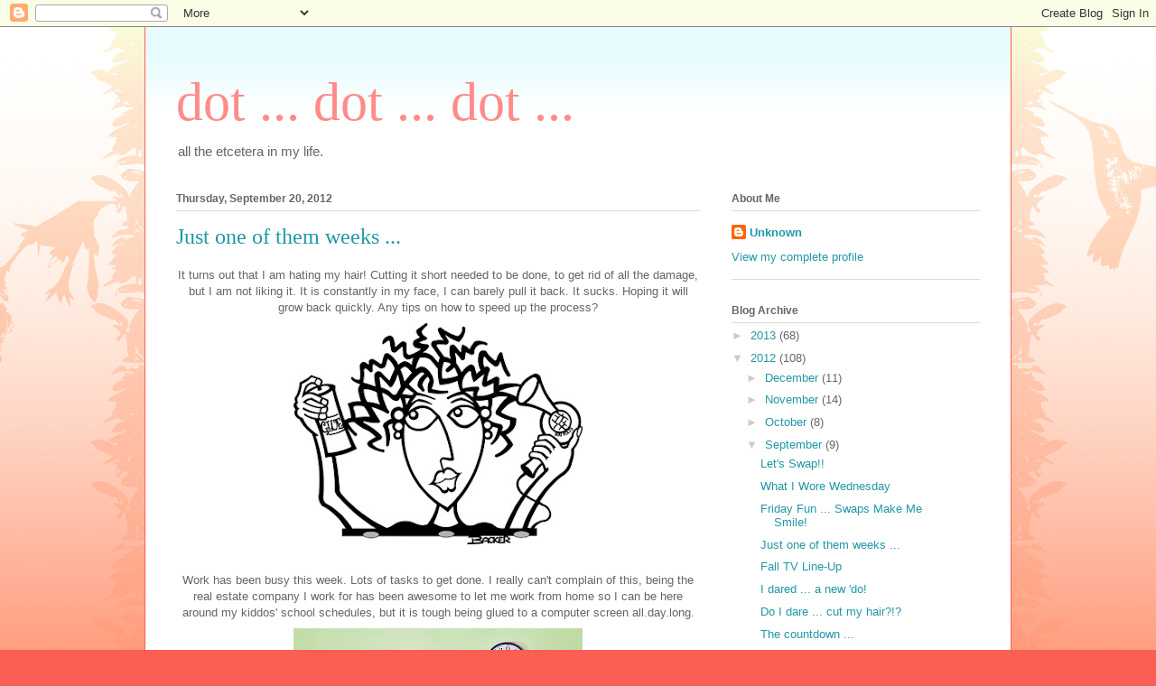

--- FILE ---
content_type: text/html; charset=UTF-8
request_url: https://aprilbaker23.blogspot.com/2012/09/just-one-of-them-weeks.html?showComment=1348170876731
body_size: 20817
content:
<!DOCTYPE html>
<html class='v2' dir='ltr' lang='en'>
<head>
<link href='https://www.blogger.com/static/v1/widgets/335934321-css_bundle_v2.css' rel='stylesheet' type='text/css'/>
<meta content='width=1100' name='viewport'/>
<meta content='text/html; charset=UTF-8' http-equiv='Content-Type'/>
<meta content='blogger' name='generator'/>
<link href='https://aprilbaker23.blogspot.com/favicon.ico' rel='icon' type='image/x-icon'/>
<link href='http://aprilbaker23.blogspot.com/2012/09/just-one-of-them-weeks.html' rel='canonical'/>
<link rel="alternate" type="application/atom+xml" title="dot ... dot ... dot ... - Atom" href="https://aprilbaker23.blogspot.com/feeds/posts/default" />
<link rel="alternate" type="application/rss+xml" title="dot ... dot ... dot ... - RSS" href="https://aprilbaker23.blogspot.com/feeds/posts/default?alt=rss" />
<link rel="service.post" type="application/atom+xml" title="dot ... dot ... dot ... - Atom" href="https://www.blogger.com/feeds/4247283029307016014/posts/default" />

<link rel="alternate" type="application/atom+xml" title="dot ... dot ... dot ... - Atom" href="https://aprilbaker23.blogspot.com/feeds/2581954217277548893/comments/default" />
<!--Can't find substitution for tag [blog.ieCssRetrofitLinks]-->
<link href='https://blogger.googleusercontent.com/img/b/R29vZ2xl/AVvXsEjxHSbA7U-0q_ZS2Asq11rkTwAPsrZKPt0_Sw2wpUpFrGQ2VIR2HNKn8t0IrCQSmcMMQS_HxXIWLAEQ6nAIntvrD99GG4FbaNGUC_XCLLhs-FYzhU6wjRAb0xgethgxRh7zUcOpBBFRp5I/s1600/ugh.png' rel='image_src'/>
<meta content='http://aprilbaker23.blogspot.com/2012/09/just-one-of-them-weeks.html' property='og:url'/>
<meta content='Just one of them weeks ...' property='og:title'/>
<meta content=' It turns out that I am hating my hair! Cutting it short needed to be done, to get rid of all the damage, but I am not liking it. It is cons...' property='og:description'/>
<meta content='https://blogger.googleusercontent.com/img/b/R29vZ2xl/AVvXsEjxHSbA7U-0q_ZS2Asq11rkTwAPsrZKPt0_Sw2wpUpFrGQ2VIR2HNKn8t0IrCQSmcMMQS_HxXIWLAEQ6nAIntvrD99GG4FbaNGUC_XCLLhs-FYzhU6wjRAb0xgethgxRh7zUcOpBBFRp5I/w1200-h630-p-k-no-nu/ugh.png' property='og:image'/>
<title>dot ... dot ... dot ...: Just one of them weeks ...</title>
<style id='page-skin-1' type='text/css'><!--
/*
-----------------------------------------------
Blogger Template Style
Name:     Ethereal
Designer: Jason Morrow
URL:      jasonmorrow.etsy.com
----------------------------------------------- */
/* Content
----------------------------------------------- */
body {
font: normal normal 13px Arial, Tahoma, Helvetica, FreeSans, sans-serif;
color: #666666;
background: #fb5e53 url(https://resources.blogblog.com/blogblog/data/1kt/ethereal/birds-2toned-bg.png) repeat-x scroll top center;
}
html body .content-outer {
min-width: 0;
max-width: 100%;
width: 100%;
}
a:link {
text-decoration: none;
color: #2198a6;
}
a:visited {
text-decoration: none;
color: #4d469c;
}
a:hover {
text-decoration: underline;
color: #2198a6;
}
.main-inner {
padding-top: 15px;
}
.body-fauxcolumn-outer {
background: transparent none repeat-x scroll top center;
}
.content-fauxcolumns .fauxcolumn-inner {
background: #ffffff url(https://resources.blogblog.com/blogblog/data/1kt/ethereal/bird-2toned-blue-fade.png) repeat-x scroll top left;
border-left: 1px solid #fb5e53;
border-right: 1px solid #fb5e53;
}
/* Flexible Background
----------------------------------------------- */
.content-fauxcolumn-outer .fauxborder-left {
width: 100%;
padding-left: 300px;
margin-left: -300px;
background-color: transparent;
background-image: url(//themes.googleusercontent.com/image?id=0BwVBOzw_-hbMNjViMzQ0ZDEtMWU1NS00ZTBkLWFjY2EtZjM5YmU4OTA2MjBm);
background-repeat: no-repeat;
background-position: left top;
}
.content-fauxcolumn-outer .fauxborder-right {
margin-right: -299px;
width: 299px;
background-color: transparent;
background-image: url(//themes.googleusercontent.com/image?id=0BwVBOzw_-hbMNjViMzQ0ZDEtMWU1NS00ZTBkLWFjY2EtZjM5YmU4OTA2MjBm);
background-repeat: no-repeat;
background-position: right top;
}
/* Columns
----------------------------------------------- */
.content-inner {
padding: 0;
}
/* Header
----------------------------------------------- */
.header-inner {
padding: 27px 0 3px;
}
.header-inner .section {
margin: 0 35px;
}
.Header h1 {
font: normal normal 60px Times, 'Times New Roman', FreeSerif, serif;
color: #ff8b8b;
}
.Header h1 a {
color: #ff8b8b;
}
.Header .description {
font-size: 115%;
color: #666666;
}
.header-inner .Header .titlewrapper,
.header-inner .Header .descriptionwrapper {
padding-left: 0;
padding-right: 0;
margin-bottom: 0;
}
/* Tabs
----------------------------------------------- */
.tabs-outer {
position: relative;
background: transparent;
}
.tabs-cap-top, .tabs-cap-bottom {
position: absolute;
width: 100%;
}
.tabs-cap-bottom {
bottom: 0;
}
.tabs-inner {
padding: 0;
}
.tabs-inner .section {
margin: 0 35px;
}
*+html body .tabs-inner .widget li {
padding: 1px;
}
.PageList {
border-bottom: 1px solid #fb5e53;
}
.tabs-inner .widget li.selected a,
.tabs-inner .widget li a:hover {
position: relative;
-moz-border-radius-topleft: 5px;
-moz-border-radius-topright: 5px;
-webkit-border-top-left-radius: 5px;
-webkit-border-top-right-radius: 5px;
-goog-ms-border-top-left-radius: 5px;
-goog-ms-border-top-right-radius: 5px;
border-top-left-radius: 5px;
border-top-right-radius: 5px;
background: #ffa183 none ;
color: #ffffff;
}
.tabs-inner .widget li a {
display: inline-block;
margin: 0;
margin-right: 1px;
padding: .65em 1.5em;
font: normal normal 12px Arial, Tahoma, Helvetica, FreeSans, sans-serif;
color: #666666;
background-color: #ffdfc7;
-moz-border-radius-topleft: 5px;
-moz-border-radius-topright: 5px;
-webkit-border-top-left-radius: 5px;
-webkit-border-top-right-radius: 5px;
-goog-ms-border-top-left-radius: 5px;
-goog-ms-border-top-right-radius: 5px;
border-top-left-radius: 5px;
border-top-right-radius: 5px;
}
/* Headings
----------------------------------------------- */
h2 {
font: normal bold 12px Arial, Tahoma, Helvetica, FreeSans, sans-serif;
color: #666666;
}
/* Widgets
----------------------------------------------- */
.main-inner .column-left-inner {
padding: 0 0 0 20px;
}
.main-inner .column-left-inner .section {
margin-right: 0;
}
.main-inner .column-right-inner {
padding: 0 20px 0 0;
}
.main-inner .column-right-inner .section {
margin-left: 0;
}
.main-inner .section {
padding: 0;
}
.main-inner .widget {
padding: 0 0 15px;
margin: 20px 0;
border-bottom: 1px solid #dbdbdb;
}
.main-inner .widget h2 {
margin: 0;
padding: .6em 0 .5em;
}
.footer-inner .widget h2 {
padding: 0 0 .4em;
}
.main-inner .widget h2 + div, .footer-inner .widget h2 + div {
padding-top: 15px;
}
.main-inner .widget .widget-content {
margin: 0;
padding: 15px 0 0;
}
.main-inner .widget ul, .main-inner .widget #ArchiveList ul.flat {
margin: -15px -15px -15px;
padding: 0;
list-style: none;
}
.main-inner .sidebar .widget h2 {
border-bottom: 1px solid #dbdbdb;
}
.main-inner .widget #ArchiveList {
margin: -15px 0 0;
}
.main-inner .widget ul li, .main-inner .widget #ArchiveList ul.flat li {
padding: .5em 15px;
text-indent: 0;
}
.main-inner .widget #ArchiveList ul li {
padding-top: .25em;
padding-bottom: .25em;
}
.main-inner .widget ul li:first-child, .main-inner .widget #ArchiveList ul.flat li:first-child {
border-top: none;
}
.main-inner .widget ul li:last-child, .main-inner .widget #ArchiveList ul.flat li:last-child {
border-bottom: none;
}
.main-inner .widget .post-body ul {
padding: 0 2.5em;
margin: .5em 0;
list-style: disc;
}
.main-inner .widget .post-body ul li {
padding: 0.25em 0;
margin-bottom: .25em;
color: #666666;
border: none;
}
.footer-inner .widget ul {
padding: 0;
list-style: none;
}
.widget .zippy {
color: #cccccc;
}
/* Posts
----------------------------------------------- */
.main.section {
margin: 0 20px;
}
body .main-inner .Blog {
padding: 0;
background-color: transparent;
border: none;
}
.main-inner .widget h2.date-header {
border-bottom: 1px solid #dbdbdb;
}
.date-outer {
position: relative;
margin: 15px 0 20px;
}
.date-outer:first-child {
margin-top: 0;
}
.date-posts {
clear: both;
}
.post-outer, .inline-ad {
border-bottom: 1px solid #dbdbdb;
padding: 30px 0;
}
.post-outer {
padding-bottom: 10px;
}
.post-outer:first-child {
padding-top: 0;
border-top: none;
}
.post-outer:last-child, .inline-ad:last-child {
border-bottom: none;
}
.post-body img {
padding: 8px;
}
h3.post-title, h4 {
font: normal normal 24px Times, Times New Roman, serif;
color: #2198a6;
}
h3.post-title a {
font: normal normal 24px Times, Times New Roman, serif;
color: #2198a6;
text-decoration: none;
}
h3.post-title a:hover {
color: #2198a6;
text-decoration: underline;
}
.post-header {
margin: 0 0 1.5em;
}
.post-body {
line-height: 1.4;
}
.post-footer {
margin: 1.5em 0 0;
}
#blog-pager {
padding: 15px;
}
.blog-feeds, .post-feeds {
margin: 1em 0;
text-align: center;
}
.post-outer .comments {
margin-top: 2em;
}
/* Comments
----------------------------------------------- */
.comments .comments-content .icon.blog-author {
background-repeat: no-repeat;
background-image: url([data-uri]);
}
.comments .comments-content .loadmore a {
background: #ffffff url(https://resources.blogblog.com/blogblog/data/1kt/ethereal/bird-2toned-blue-fade.png) repeat-x scroll top left;
}
.comments .comments-content .loadmore a {
border-top: 1px solid #dbdbdb;
border-bottom: 1px solid #dbdbdb;
}
.comments .comment-thread.inline-thread {
background: #ffffff url(https://resources.blogblog.com/blogblog/data/1kt/ethereal/bird-2toned-blue-fade.png) repeat-x scroll top left;
}
.comments .continue {
border-top: 2px solid #dbdbdb;
}
/* Footer
----------------------------------------------- */
.footer-inner {
padding: 30px 0;
overflow: hidden;
}
/* Mobile
----------------------------------------------- */
body.mobile  {
background-size: auto
}
.mobile .body-fauxcolumn-outer {
background: ;
}
.mobile .content-fauxcolumns .fauxcolumn-inner {
opacity: 0.75;
}
.mobile .content-fauxcolumn-outer .fauxborder-right {
margin-right: 0;
}
.mobile-link-button {
background-color: #ffa183;
}
.mobile-link-button a:link, .mobile-link-button a:visited {
color: #ffffff;
}
.mobile-index-contents {
color: #444444;
}
.mobile .body-fauxcolumn-outer {
background-size: 100% auto;
}
.mobile .mobile-date-outer {
border-bottom: transparent;
}
.mobile .PageList {
border-bottom: none;
}
.mobile .tabs-inner .section {
margin: 0;
}
.mobile .tabs-inner .PageList .widget-content {
background: #ffa183 none;
color: #ffffff;
}
.mobile .tabs-inner .PageList .widget-content .pagelist-arrow {
border-left: 1px solid #ffffff;
}
.mobile .footer-inner {
overflow: visible;
}
body.mobile .AdSense {
margin: 0 -10px;
}

--></style>
<style id='template-skin-1' type='text/css'><!--
body {
min-width: 960px;
}
.content-outer, .content-fauxcolumn-outer, .region-inner {
min-width: 960px;
max-width: 960px;
_width: 960px;
}
.main-inner .columns {
padding-left: 0;
padding-right: 310px;
}
.main-inner .fauxcolumn-center-outer {
left: 0;
right: 310px;
/* IE6 does not respect left and right together */
_width: expression(this.parentNode.offsetWidth -
parseInt("0") -
parseInt("310px") + 'px');
}
.main-inner .fauxcolumn-left-outer {
width: 0;
}
.main-inner .fauxcolumn-right-outer {
width: 310px;
}
.main-inner .column-left-outer {
width: 0;
right: 100%;
margin-left: -0;
}
.main-inner .column-right-outer {
width: 310px;
margin-right: -310px;
}
#layout {
min-width: 0;
}
#layout .content-outer {
min-width: 0;
width: 800px;
}
#layout .region-inner {
min-width: 0;
width: auto;
}
body#layout div.add_widget {
padding: 8px;
}
body#layout div.add_widget a {
margin-left: 32px;
}
--></style>
<link href='https://www.blogger.com/dyn-css/authorization.css?targetBlogID=4247283029307016014&amp;zx=017e8425-55b1-4e4c-9fe6-d470b304ec49' media='none' onload='if(media!=&#39;all&#39;)media=&#39;all&#39;' rel='stylesheet'/><noscript><link href='https://www.blogger.com/dyn-css/authorization.css?targetBlogID=4247283029307016014&amp;zx=017e8425-55b1-4e4c-9fe6-d470b304ec49' rel='stylesheet'/></noscript>
<meta name='google-adsense-platform-account' content='ca-host-pub-1556223355139109'/>
<meta name='google-adsense-platform-domain' content='blogspot.com'/>

</head>
<body class='loading variant-hummingBirds2'>
<div class='navbar section' id='navbar' name='Navbar'><div class='widget Navbar' data-version='1' id='Navbar1'><script type="text/javascript">
    function setAttributeOnload(object, attribute, val) {
      if(window.addEventListener) {
        window.addEventListener('load',
          function(){ object[attribute] = val; }, false);
      } else {
        window.attachEvent('onload', function(){ object[attribute] = val; });
      }
    }
  </script>
<div id="navbar-iframe-container"></div>
<script type="text/javascript" src="https://apis.google.com/js/platform.js"></script>
<script type="text/javascript">
      gapi.load("gapi.iframes:gapi.iframes.style.bubble", function() {
        if (gapi.iframes && gapi.iframes.getContext) {
          gapi.iframes.getContext().openChild({
              url: 'https://www.blogger.com/navbar/4247283029307016014?po\x3d2581954217277548893\x26origin\x3dhttps://aprilbaker23.blogspot.com',
              where: document.getElementById("navbar-iframe-container"),
              id: "navbar-iframe"
          });
        }
      });
    </script><script type="text/javascript">
(function() {
var script = document.createElement('script');
script.type = 'text/javascript';
script.src = '//pagead2.googlesyndication.com/pagead/js/google_top_exp.js';
var head = document.getElementsByTagName('head')[0];
if (head) {
head.appendChild(script);
}})();
</script>
</div></div>
<div class='body-fauxcolumns'>
<div class='fauxcolumn-outer body-fauxcolumn-outer'>
<div class='cap-top'>
<div class='cap-left'></div>
<div class='cap-right'></div>
</div>
<div class='fauxborder-left'>
<div class='fauxborder-right'></div>
<div class='fauxcolumn-inner'>
</div>
</div>
<div class='cap-bottom'>
<div class='cap-left'></div>
<div class='cap-right'></div>
</div>
</div>
</div>
<div class='content'>
<div class='content-fauxcolumns'>
<div class='fauxcolumn-outer content-fauxcolumn-outer'>
<div class='cap-top'>
<div class='cap-left'></div>
<div class='cap-right'></div>
</div>
<div class='fauxborder-left'>
<div class='fauxborder-right'></div>
<div class='fauxcolumn-inner'>
</div>
</div>
<div class='cap-bottom'>
<div class='cap-left'></div>
<div class='cap-right'></div>
</div>
</div>
</div>
<div class='content-outer'>
<div class='content-cap-top cap-top'>
<div class='cap-left'></div>
<div class='cap-right'></div>
</div>
<div class='fauxborder-left content-fauxborder-left'>
<div class='fauxborder-right content-fauxborder-right'></div>
<div class='content-inner'>
<header>
<div class='header-outer'>
<div class='header-cap-top cap-top'>
<div class='cap-left'></div>
<div class='cap-right'></div>
</div>
<div class='fauxborder-left header-fauxborder-left'>
<div class='fauxborder-right header-fauxborder-right'></div>
<div class='region-inner header-inner'>
<div class='header section' id='header' name='Header'><div class='widget Header' data-version='1' id='Header1'>
<div id='header-inner'>
<div class='titlewrapper'>
<h1 class='title'>
<a href='https://aprilbaker23.blogspot.com/'>
dot ... dot ... dot ...
</a>
</h1>
</div>
<div class='descriptionwrapper'>
<p class='description'><span>all the etcetera in my life.</span></p>
</div>
</div>
</div></div>
</div>
</div>
<div class='header-cap-bottom cap-bottom'>
<div class='cap-left'></div>
<div class='cap-right'></div>
</div>
</div>
</header>
<div class='tabs-outer'>
<div class='tabs-cap-top cap-top'>
<div class='cap-left'></div>
<div class='cap-right'></div>
</div>
<div class='fauxborder-left tabs-fauxborder-left'>
<div class='fauxborder-right tabs-fauxborder-right'></div>
<div class='region-inner tabs-inner'>
<div class='tabs no-items section' id='crosscol' name='Cross-Column'></div>
<div class='tabs no-items section' id='crosscol-overflow' name='Cross-Column 2'></div>
</div>
</div>
<div class='tabs-cap-bottom cap-bottom'>
<div class='cap-left'></div>
<div class='cap-right'></div>
</div>
</div>
<div class='main-outer'>
<div class='main-cap-top cap-top'>
<div class='cap-left'></div>
<div class='cap-right'></div>
</div>
<div class='fauxborder-left main-fauxborder-left'>
<div class='fauxborder-right main-fauxborder-right'></div>
<div class='region-inner main-inner'>
<div class='columns fauxcolumns'>
<div class='fauxcolumn-outer fauxcolumn-center-outer'>
<div class='cap-top'>
<div class='cap-left'></div>
<div class='cap-right'></div>
</div>
<div class='fauxborder-left'>
<div class='fauxborder-right'></div>
<div class='fauxcolumn-inner'>
</div>
</div>
<div class='cap-bottom'>
<div class='cap-left'></div>
<div class='cap-right'></div>
</div>
</div>
<div class='fauxcolumn-outer fauxcolumn-left-outer'>
<div class='cap-top'>
<div class='cap-left'></div>
<div class='cap-right'></div>
</div>
<div class='fauxborder-left'>
<div class='fauxborder-right'></div>
<div class='fauxcolumn-inner'>
</div>
</div>
<div class='cap-bottom'>
<div class='cap-left'></div>
<div class='cap-right'></div>
</div>
</div>
<div class='fauxcolumn-outer fauxcolumn-right-outer'>
<div class='cap-top'>
<div class='cap-left'></div>
<div class='cap-right'></div>
</div>
<div class='fauxborder-left'>
<div class='fauxborder-right'></div>
<div class='fauxcolumn-inner'>
</div>
</div>
<div class='cap-bottom'>
<div class='cap-left'></div>
<div class='cap-right'></div>
</div>
</div>
<!-- corrects IE6 width calculation -->
<div class='columns-inner'>
<div class='column-center-outer'>
<div class='column-center-inner'>
<div class='main section' id='main' name='Main'><div class='widget Blog' data-version='1' id='Blog1'>
<div class='blog-posts hfeed'>

          <div class="date-outer">
        
<h2 class='date-header'><span>Thursday, September 20, 2012</span></h2>

          <div class="date-posts">
        
<div class='post-outer'>
<div class='post hentry uncustomized-post-template' itemprop='blogPost' itemscope='itemscope' itemtype='http://schema.org/BlogPosting'>
<meta content='https://blogger.googleusercontent.com/img/b/R29vZ2xl/AVvXsEjxHSbA7U-0q_ZS2Asq11rkTwAPsrZKPt0_Sw2wpUpFrGQ2VIR2HNKn8t0IrCQSmcMMQS_HxXIWLAEQ6nAIntvrD99GG4FbaNGUC_XCLLhs-FYzhU6wjRAb0xgethgxRh7zUcOpBBFRp5I/s1600/ugh.png' itemprop='image_url'/>
<meta content='4247283029307016014' itemprop='blogId'/>
<meta content='2581954217277548893' itemprop='postId'/>
<a name='2581954217277548893'></a>
<h3 class='post-title entry-title' itemprop='name'>
Just one of them weeks ...
</h3>
<div class='post-header'>
<div class='post-header-line-1'></div>
</div>
<div class='post-body entry-content' id='post-body-2581954217277548893' itemprop='description articleBody'>
<div class="separator" style="clear: both; text-align: center;">
It turns out that I am hating my hair! Cutting it short needed to be done, to get rid of all the damage, but I am not liking it. It is constantly in my face, I can barely pull it back. It sucks. Hoping it will grow back quickly. Any tips on how to speed up the process?</div>
<div class="separator" style="clear: both; text-align: center;">
<a href="https://blogger.googleusercontent.com/img/b/R29vZ2xl/AVvXsEjxHSbA7U-0q_ZS2Asq11rkTwAPsrZKPt0_Sw2wpUpFrGQ2VIR2HNKn8t0IrCQSmcMMQS_HxXIWLAEQ6nAIntvrD99GG4FbaNGUC_XCLLhs-FYzhU6wjRAb0xgethgxRh7zUcOpBBFRp5I/s1600/ugh.png" imageanchor="1" style="margin-left: 1em; margin-right: 1em;"><img border="0" src="https://blogger.googleusercontent.com/img/b/R29vZ2xl/AVvXsEjxHSbA7U-0q_ZS2Asq11rkTwAPsrZKPt0_Sw2wpUpFrGQ2VIR2HNKn8t0IrCQSmcMMQS_HxXIWLAEQ6nAIntvrD99GG4FbaNGUC_XCLLhs-FYzhU6wjRAb0xgethgxRh7zUcOpBBFRp5I/s1600/ugh.png" /></a></div>
<br />
<div style="text-align: center;">
Work has been busy this week. Lots of tasks to get done. I really can't complain of this, being the real estate company I work for&nbsp;has been awesome to let&nbsp;me work from home so I can be here around my kiddos' school schedules, but it is tough being glued to a computer screen all.day.long. </div>
<div class="separator" style="clear: both; text-align: center;">
<a href="https://blogger.googleusercontent.com/img/b/R29vZ2xl/AVvXsEgVQsaiy8ZjOmIkTGZAeFlIhvIobLualWP2ZkJ3NfbXQl_aE-gZgu8areEuJzb6jOVV2tHhcCocd39uzxa4tzKAywnjB5aJ-wQobbu0fvLwz6eMLCPPoPO77A5KVa8GST4UKB5GkxR4PVM/s1600/busy.png" imageanchor="1" style="margin-left: 1em; margin-right: 1em;"><img border="0" height="224" src="https://blogger.googleusercontent.com/img/b/R29vZ2xl/AVvXsEgVQsaiy8ZjOmIkTGZAeFlIhvIobLualWP2ZkJ3NfbXQl_aE-gZgu8areEuJzb6jOVV2tHhcCocd39uzxa4tzKAywnjB5aJ-wQobbu0fvLwz6eMLCPPoPO77A5KVa8GST4UKB5GkxR4PVM/s320/busy.png" width="320" /></a></div>
<br />
<div style="text-align: center;">
And being so busy, I have a DVR full of my favorite shows that I am waiting so patiently to watch. Sigh. Summer finales and fall premieres need to be enjoyed in a timely manner!</div>
<div class="separator" style="clear: both; text-align: center;">
<a href="https://blogger.googleusercontent.com/img/b/R29vZ2xl/AVvXsEiD5904rK-uOi-R1-O2c0iaEDz07RzBBGGBrWsiMLw2GOLAz4NJFkdFsAcWORtYvdtP6kOEIG21AdL2Ywpwdq7SijAqPKNMaK4uZMknU-ULG1IY-SBR6VK5eDoB3CGFj421A57sfmpEwA4/s1600/tv.png" imageanchor="1" style="margin-left: 1em; margin-right: 1em;"><img border="0" height="240" src="https://blogger.googleusercontent.com/img/b/R29vZ2xl/AVvXsEiD5904rK-uOi-R1-O2c0iaEDz07RzBBGGBrWsiMLw2GOLAz4NJFkdFsAcWORtYvdtP6kOEIG21AdL2Ywpwdq7SijAqPKNMaK4uZMknU-ULG1IY-SBR6VK5eDoB3CGFj421A57sfmpEwA4/s320/tv.png" width="320" /></a></div>
<div style="text-align: center;">
&nbsp;</div>
<div style="text-align: center;">
Have I mentioned yet that I am tired, too? Mornings are tough ... really, really tough. </div>
<div class="separator" style="clear: both; text-align: center;">
<a href="https://blogger.googleusercontent.com/img/b/R29vZ2xl/AVvXsEiME5GKCqj0SDrhFcbs8tbK2qoU6jyR7ZZ5SD_orQkkU_s5fcNFvOFu-klJ9f16BcOc6GJjGHVGH0SkPRCtQEJfFNwWewc-2QL5rHjLs7ljWMO5K20s2UxcmayvGCMOLRC3tpt7H8sFXuo/s1600/tired.png" imageanchor="1" style="margin-left: 1em; margin-right: 1em;"><img border="0" height="224" src="https://blogger.googleusercontent.com/img/b/R29vZ2xl/AVvXsEiME5GKCqj0SDrhFcbs8tbK2qoU6jyR7ZZ5SD_orQkkU_s5fcNFvOFu-klJ9f16BcOc6GJjGHVGH0SkPRCtQEJfFNwWewc-2QL5rHjLs7ljWMO5K20s2UxcmayvGCMOLRC3tpt7H8sFXuo/s320/tired.png" width="320" /></a></div>
<br />
<div style="text-align: center;">
Oregon can't quite figure out if it is done with summer yet, so our mornings are very cool and cloudy, while it is in the 80's by the afternoon. This only sucks because it requires a mid-day outfit change, which leads to more laundry. </div>
<div class="separator" style="clear: both; text-align: center;">
<a href="https://blogger.googleusercontent.com/img/b/R29vZ2xl/AVvXsEh70PKtRguvgdsQS-qHHWGTiO_yfP7ESHAj3fPD66oGOds4kvCJZ4J_qT6BLxANuBCOqV83u_IP9sD1NtUaip6JcpDQL9dryShjGpMkhQdXHlc_EItFCW7ECVQ_BL1NMz5dm2eM08m3URg/s1600/sumfall.png" imageanchor="1" style="margin-left: 1em; margin-right: 1em;"><img border="0" height="219" src="https://blogger.googleusercontent.com/img/b/R29vZ2xl/AVvXsEh70PKtRguvgdsQS-qHHWGTiO_yfP7ESHAj3fPD66oGOds4kvCJZ4J_qT6BLxANuBCOqV83u_IP9sD1NtUaip6JcpDQL9dryShjGpMkhQdXHlc_EItFCW7ECVQ_BL1NMz5dm2eM08m3URg/s320/sumfall.png" width="320" /></a></div>
<div style="text-align: center;">
&nbsp;</div>
<div style="text-align: center;">
And to top it all off, I am having one of those bloated weeks where I only want to eat junk-comfort foods. I have an IUD, so no periods for me, only the symptoms. I hate the scale right now ... and how fat my face looks with my dumb short hair.</div>
<div class="separator" style="clear: both; text-align: center;">
<a href="https://blogger.googleusercontent.com/img/b/R29vZ2xl/AVvXsEgFTGINF0LMWweiadzh88HVyHPK-QT6VxTJy2rse__1CAWdHGcG3J03fHEvApBT50180AByTU6QzGXfgk3G8ws5xyIQa9W0dWFabCZbYGfROoh5IkEwEk2cSZnIm9SEHxWDv-xdCoGXctc/s1600/f39.png" imageanchor="1" style="margin-left: 1em; margin-right: 1em;"><img border="0" height="224" src="https://blogger.googleusercontent.com/img/b/R29vZ2xl/AVvXsEgFTGINF0LMWweiadzh88HVyHPK-QT6VxTJy2rse__1CAWdHGcG3J03fHEvApBT50180AByTU6QzGXfgk3G8ws5xyIQa9W0dWFabCZbYGfROoh5IkEwEk2cSZnIm9SEHxWDv-xdCoGXctc/s320/f39.png" width="320" /></a></div>
<div style="text-align: center;">
&nbsp;</div>
<div style="text-align: center;">
Aren't y'all glad you stopped by today? Ha ha!! This only proves that I am human, and I am happy that I have this little space and friends to vent to! Hope everyone is having a&nbsp;great week ... xoxoxo!!</div>
<div style='clear: both;'></div>
</div>
<div class='post-footer'>
<div class='post-footer-line post-footer-line-1'>
<span class='post-author vcard'>
</span>
<span class='post-timestamp'>
at
<meta content='http://aprilbaker23.blogspot.com/2012/09/just-one-of-them-weeks.html' itemprop='url'/>
<a class='timestamp-link' href='https://aprilbaker23.blogspot.com/2012/09/just-one-of-them-weeks.html' rel='bookmark' title='permanent link'><abbr class='published' itemprop='datePublished' title='2012-09-20T06:40:00-07:00'>September 20, 2012</abbr></a>
</span>
<span class='post-comment-link'>
</span>
<span class='post-icons'>
<span class='item-control blog-admin pid-1668673056'>
<a href='https://www.blogger.com/post-edit.g?blogID=4247283029307016014&postID=2581954217277548893&from=pencil' title='Edit Post'>
<img alt='' class='icon-action' height='18' src='https://resources.blogblog.com/img/icon18_edit_allbkg.gif' width='18'/>
</a>
</span>
</span>
<div class='post-share-buttons goog-inline-block'>
<a class='goog-inline-block share-button sb-email' href='https://www.blogger.com/share-post.g?blogID=4247283029307016014&postID=2581954217277548893&target=email' target='_blank' title='Email This'><span class='share-button-link-text'>Email This</span></a><a class='goog-inline-block share-button sb-blog' href='https://www.blogger.com/share-post.g?blogID=4247283029307016014&postID=2581954217277548893&target=blog' onclick='window.open(this.href, "_blank", "height=270,width=475"); return false;' target='_blank' title='BlogThis!'><span class='share-button-link-text'>BlogThis!</span></a><a class='goog-inline-block share-button sb-twitter' href='https://www.blogger.com/share-post.g?blogID=4247283029307016014&postID=2581954217277548893&target=twitter' target='_blank' title='Share to X'><span class='share-button-link-text'>Share to X</span></a><a class='goog-inline-block share-button sb-facebook' href='https://www.blogger.com/share-post.g?blogID=4247283029307016014&postID=2581954217277548893&target=facebook' onclick='window.open(this.href, "_blank", "height=430,width=640"); return false;' target='_blank' title='Share to Facebook'><span class='share-button-link-text'>Share to Facebook</span></a><a class='goog-inline-block share-button sb-pinterest' href='https://www.blogger.com/share-post.g?blogID=4247283029307016014&postID=2581954217277548893&target=pinterest' target='_blank' title='Share to Pinterest'><span class='share-button-link-text'>Share to Pinterest</span></a>
</div>
</div>
<div class='post-footer-line post-footer-line-2'>
<span class='post-labels'>
</span>
</div>
<div class='post-footer-line post-footer-line-3'>
<span class='post-location'>
</span>
</div>
</div>
</div>
<div class='comments' id='comments'>
<a name='comments'></a>
<h4>5 comments:</h4>
<div id='Blog1_comments-block-wrapper'>
<dl class='avatar-comment-indent' id='comments-block'>
<dt class='comment-author ' id='c6202941500847744658'>
<a name='c6202941500847744658'></a>
<div class="avatar-image-container vcard"><span dir="ltr"><a href="https://www.blogger.com/profile/11209668208226269653" target="" rel="nofollow" onclick="" class="avatar-hovercard" id="av-6202941500847744658-11209668208226269653"><img src="https://resources.blogblog.com/img/blank.gif" width="35" height="35" class="delayLoad" style="display: none;" longdesc="//blogger.googleusercontent.com/img/b/R29vZ2xl/AVvXsEhBZVifRfxDrgO8exVEa02JyqNL_PIegHCYCRQo68uAGSrnFkbOXOslo9pf6S1sXEpv9aZ0yvNO_t_4JXQl6r5UJAniG1JQO0LEdTKLTpUqa_KGPNxl90aYdEEeYe-X7g4/s45-c/fb+t.bmp" alt="" title="Sasha">

<noscript><img src="//blogger.googleusercontent.com/img/b/R29vZ2xl/AVvXsEhBZVifRfxDrgO8exVEa02JyqNL_PIegHCYCRQo68uAGSrnFkbOXOslo9pf6S1sXEpv9aZ0yvNO_t_4JXQl6r5UJAniG1JQO0LEdTKLTpUqa_KGPNxl90aYdEEeYe-X7g4/s45-c/fb+t.bmp" width="35" height="35" class="photo" alt=""></noscript></a></span></div>
<a href='https://www.blogger.com/profile/11209668208226269653' rel='nofollow'>Sasha</a>
said...
</dt>
<dd class='comment-body' id='Blog1_cmt-6202941500847744658'>
<p>
I think your haircut is so cute! Mine is about the length of yours, and I just keep it tucked behind my ears. Have you tried a headband to keep it pulled back?
</p>
</dd>
<dd class='comment-footer'>
<span class='comment-timestamp'>
<a href='https://aprilbaker23.blogspot.com/2012/09/just-one-of-them-weeks.html?showComment=1348156139535#c6202941500847744658' title='comment permalink'>
September 20, 2012 at 8:48&#8239;AM
</a>
<span class='item-control blog-admin pid-1732919110'>
<a class='comment-delete' href='https://www.blogger.com/comment/delete/4247283029307016014/6202941500847744658' title='Delete Comment'>
<img src='https://resources.blogblog.com/img/icon_delete13.gif'/>
</a>
</span>
</span>
</dd>
<dt class='comment-author ' id='c8825968730933388738'>
<a name='c8825968730933388738'></a>
<div class="avatar-image-container vcard"><span dir="ltr"><a href="https://www.blogger.com/profile/17987539776935412156" target="" rel="nofollow" onclick="" class="avatar-hovercard" id="av-8825968730933388738-17987539776935412156"><img src="https://resources.blogblog.com/img/blank.gif" width="35" height="35" class="delayLoad" style="display: none;" longdesc="//blogger.googleusercontent.com/img/b/R29vZ2xl/AVvXsEjvhkRAkPIIkiupLInqfh_8fzE8MGH-gl1YzxOl0ply6Y8SIA8gpzJA60W9mUhSYzSvLdQ8LbthgDmWqkT4T7ot9tpdq4_fZzOux_zFVVg5lVRJCkMJiUlnGVTDWwwclyU/s45-c/1ac8cdeb1f3a74fbfec1bb71a0078bc3.jpg" alt="" title="C">

<noscript><img src="//blogger.googleusercontent.com/img/b/R29vZ2xl/AVvXsEjvhkRAkPIIkiupLInqfh_8fzE8MGH-gl1YzxOl0ply6Y8SIA8gpzJA60W9mUhSYzSvLdQ8LbthgDmWqkT4T7ot9tpdq4_fZzOux_zFVVg5lVRJCkMJiUlnGVTDWwwclyU/s45-c/1ac8cdeb1f3a74fbfec1bb71a0078bc3.jpg" width="35" height="35" class="photo" alt=""></noscript></a></span></div>
<a href='https://www.blogger.com/profile/17987539776935412156' rel='nofollow'>C</a>
said...
</dt>
<dd class='comment-body' id='Blog1_cmt-8825968730933388738'>
<p>
Bummer about your hair!!! I think it looks so cute, but I feel ya. I seem to always be in a state of growing out my hair and this last haircut I got totally screwed me over because she added way too many layers. Bobby pins have become my best friend. I&#8217;m sort of over the 80 degree days now! I&#8217;m ready for fall. We have a really thick fog right now and I love it! I&#8217;m sad things are tough for you lately, but I do love reading posts like this. Not everything is happy and sunny all the time. 
</p>
</dd>
<dd class='comment-footer'>
<span class='comment-timestamp'>
<a href='https://aprilbaker23.blogspot.com/2012/09/just-one-of-them-weeks.html?showComment=1348156660756#c8825968730933388738' title='comment permalink'>
September 20, 2012 at 8:57&#8239;AM
</a>
<span class='item-control blog-admin pid-104089260'>
<a class='comment-delete' href='https://www.blogger.com/comment/delete/4247283029307016014/8825968730933388738' title='Delete Comment'>
<img src='https://resources.blogblog.com/img/icon_delete13.gif'/>
</a>
</span>
</span>
</dd>
<dt class='comment-author ' id='c4637903868761379329'>
<a name='c4637903868761379329'></a>
<div class="avatar-image-container vcard"><span dir="ltr"><a href="https://www.blogger.com/profile/15819521888425663613" target="" rel="nofollow" onclick="" class="avatar-hovercard" id="av-4637903868761379329-15819521888425663613"><img src="https://resources.blogblog.com/img/blank.gif" width="35" height="35" class="delayLoad" style="display: none;" longdesc="//blogger.googleusercontent.com/img/b/R29vZ2xl/AVvXsEjxOIZ0MVd1nqY4dnzCREbxYEQOUcFTFImZ-3xynmGbsYHHRr8TCBVEweVPBGYAcaHcqrGN1N-YdDqQ7kQiEPGgmvwqk2odfNWhKmairq0XMdnEElJHMJDRp6gER9jxUA/s45-c/Me+and+Hubs.jpg" alt="" title="Betsy">

<noscript><img src="//blogger.googleusercontent.com/img/b/R29vZ2xl/AVvXsEjxOIZ0MVd1nqY4dnzCREbxYEQOUcFTFImZ-3xynmGbsYHHRr8TCBVEweVPBGYAcaHcqrGN1N-YdDqQ7kQiEPGgmvwqk2odfNWhKmairq0XMdnEElJHMJDRp6gER9jxUA/s45-c/Me+and+Hubs.jpg" width="35" height="35" class="photo" alt=""></noscript></a></span></div>
<a href='https://www.blogger.com/profile/15819521888425663613' rel='nofollow'>Betsy</a>
said...
</dt>
<dd class='comment-body' id='Blog1_cmt-4637903868761379329'>
<p>
Hang in there Friend! You can totally handle this. The week is almost over! PS. I love your hair! I&#39;m sorry it&#39;s too short to pull back though. It will grow out quickly :)
</p>
</dd>
<dd class='comment-footer'>
<span class='comment-timestamp'>
<a href='https://aprilbaker23.blogspot.com/2012/09/just-one-of-them-weeks.html?showComment=1348170876731#c4637903868761379329' title='comment permalink'>
September 20, 2012 at 12:54&#8239;PM
</a>
<span class='item-control blog-admin pid-1951257359'>
<a class='comment-delete' href='https://www.blogger.com/comment/delete/4247283029307016014/4637903868761379329' title='Delete Comment'>
<img src='https://resources.blogblog.com/img/icon_delete13.gif'/>
</a>
</span>
</span>
</dd>
<dt class='comment-author ' id='c3210075476344600673'>
<a name='c3210075476344600673'></a>
<div class="avatar-image-container avatar-stock"><span dir="ltr"><a href="https://www.blogger.com/profile/15632574268834771930" target="" rel="nofollow" onclick="" class="avatar-hovercard" id="av-3210075476344600673-15632574268834771930"><img src="//www.blogger.com/img/blogger_logo_round_35.png" width="35" height="35" alt="" title="Unknown">

</a></span></div>
<a href='https://www.blogger.com/profile/15632574268834771930' rel='nofollow'>Unknown</a>
said...
</dt>
<dd class='comment-body' id='Blog1_cmt-3210075476344600673'>
<p>
I love your haircut girl but can totally relate to you when you&#39;re just not happy with you hair and no matter what other&#39;s tell us is just annoying and ugly to us!! LOL<br /><br />hang in there doll.<br /><br />&lt;3 Marina <br /><a href="http://fashionmakeuplifestyle.com/" rel="nofollow">Fashion.MakeUp.LifeStyle</a><br />
</p>
</dd>
<dd class='comment-footer'>
<span class='comment-timestamp'>
<a href='https://aprilbaker23.blogspot.com/2012/09/just-one-of-them-weeks.html?showComment=1348264753524#c3210075476344600673' title='comment permalink'>
September 21, 2012 at 2:59&#8239;PM
</a>
<span class='item-control blog-admin pid-1012545103'>
<a class='comment-delete' href='https://www.blogger.com/comment/delete/4247283029307016014/3210075476344600673' title='Delete Comment'>
<img src='https://resources.blogblog.com/img/icon_delete13.gif'/>
</a>
</span>
</span>
</dd>
<dt class='comment-author ' id='c5158384043084484791'>
<a name='c5158384043084484791'></a>
<div class="avatar-image-container vcard"><span dir="ltr"><a href="https://www.blogger.com/profile/03884687886035752706" target="" rel="nofollow" onclick="" class="avatar-hovercard" id="av-5158384043084484791-03884687886035752706"><img src="https://resources.blogblog.com/img/blank.gif" width="35" height="35" class="delayLoad" style="display: none;" longdesc="//blogger.googleusercontent.com/img/b/R29vZ2xl/AVvXsEitLJXrm1VKl9hpSyuclnOmK2bb2cHa5L3HUuDws76no9SVVQjyem3IwGixUKUNkVGlGxzgHrt9_59IGP1kq5zEd3sl7g7VI_GBmQqLxtOJPikydNHsOSW1r7y8KEpIiqI/s45-c/IMG_6805.JPG" alt="" title="Dana">

<noscript><img src="//blogger.googleusercontent.com/img/b/R29vZ2xl/AVvXsEitLJXrm1VKl9hpSyuclnOmK2bb2cHa5L3HUuDws76no9SVVQjyem3IwGixUKUNkVGlGxzgHrt9_59IGP1kq5zEd3sl7g7VI_GBmQqLxtOJPikydNHsOSW1r7y8KEpIiqI/s45-c/IMG_6805.JPG" width="35" height="35" class="photo" alt=""></noscript></a></span></div>
<a href='https://www.blogger.com/profile/03884687886035752706' rel='nofollow'>Dana</a>
said...
</dt>
<dd class='comment-body' id='Blog1_cmt-5158384043084484791'>
<p>
I love your haircut!! Super cute! But then again I am not a fan of short hair on myself all for the same reasons you listed. 
</p>
</dd>
<dd class='comment-footer'>
<span class='comment-timestamp'>
<a href='https://aprilbaker23.blogspot.com/2012/09/just-one-of-them-weeks.html?showComment=1350173787452#c5158384043084484791' title='comment permalink'>
October 13, 2012 at 5:16&#8239;PM
</a>
<span class='item-control blog-admin pid-1255775727'>
<a class='comment-delete' href='https://www.blogger.com/comment/delete/4247283029307016014/5158384043084484791' title='Delete Comment'>
<img src='https://resources.blogblog.com/img/icon_delete13.gif'/>
</a>
</span>
</span>
</dd>
</dl>
</div>
<p class='comment-footer'>
<a href='https://www.blogger.com/comment/fullpage/post/4247283029307016014/2581954217277548893' onclick='javascript:window.open(this.href, "bloggerPopup", "toolbar=0,location=0,statusbar=1,menubar=0,scrollbars=yes,width=640,height=500"); return false;'>Post a Comment</a>
</p>
</div>
</div>

        </div></div>
      
</div>
<div class='blog-pager' id='blog-pager'>
<span id='blog-pager-newer-link'>
<a class='blog-pager-newer-link' href='https://aprilbaker23.blogspot.com/2012/09/friday-fun-swaps-make-me-smile.html' id='Blog1_blog-pager-newer-link' title='Newer Post'>Newer Post</a>
</span>
<span id='blog-pager-older-link'>
<a class='blog-pager-older-link' href='https://aprilbaker23.blogspot.com/2012/09/fall-tv-line-up.html' id='Blog1_blog-pager-older-link' title='Older Post'>Older Post</a>
</span>
<a class='home-link' href='https://aprilbaker23.blogspot.com/'>Home</a>
</div>
<div class='clear'></div>
<div class='post-feeds'>
<div class='feed-links'>
Subscribe to:
<a class='feed-link' href='https://aprilbaker23.blogspot.com/feeds/2581954217277548893/comments/default' target='_blank' type='application/atom+xml'>Post Comments (Atom)</a>
</div>
</div>
</div><div class='widget FeaturedPost' data-version='1' id='FeaturedPost1'>
<div class='post-summary'>
<h3><a href='https://aprilbaker23.blogspot.com/2013/12/a-fond-farewell.html'>A Fond Farewell ...</a></h3>
<p>
  Wow! Is December already upon us? Good golly this year has flown right by!   I have been a busy girl lately, hence the blog break. Unfortu...
</p>
<img class='image' src='https://blogger.googleusercontent.com/img/b/R29vZ2xl/AVvXsEjoM7mM86B01ymKEAd0J-p0thERz9hCv9oeLve4nMPlg58LFAJH-_Z8rGlvgrPc9fBob7LqXexUzqyYZ7OqE5JybHsrFU7gHarPpRUGb9KYxWCuOjomYII8dn5NU4j4S5JnXbsppgb9ONlY/s320/bangs.JPG'/>
</div>
<style type='text/css'>
    .image {
      width: 100%;
    }
  </style>
<div class='clear'></div>
</div><div class='widget PopularPosts' data-version='1' id='PopularPosts1'>
<div class='widget-content popular-posts'>
<ul>
<li>
<div class='item-content'>
<div class='item-thumbnail'>
<a href='https://aprilbaker23.blogspot.com/2010/10/coffee-time.html' target='_blank'>
<img alt='' border='0' src='https://blogger.googleusercontent.com/img/b/R29vZ2xl/AVvXsEhAcyyT8rGkoTX8FJZWS8VYNfPirU_x7MVGtce7fxSsli6AYBWSqJGZ6CvS5MZfr2XxgTIOqEHq7-r8RyVvnlUyhjn3UCL5ebJ8TplSQeTpLeVXK-UKE-U3D8UWaMw_HCPy1RidsgHgm5k/w72-h72-p-k-no-nu/tumblr_l9zuunkZhF1qdwpj6o1_500_large.jpg'/>
</a>
</div>
<div class='item-title'><a href='https://aprilbaker23.blogspot.com/2010/10/coffee-time.html'>Coffee Time !!</a></div>
<div class='item-snippet'>This giveaway needs very little explanation, but is sure to put a smile on your face! One thing I love year round, but appreciate the most i...</div>
</div>
<div style='clear: both;'></div>
</li>
<li>
<div class='item-content'>
<div class='item-thumbnail'>
<a href='https://aprilbaker23.blogspot.com/2010/04/bearpaw-shoes-giveaway.html' target='_blank'>
<img alt='' border='0' src='https://blogger.googleusercontent.com/img/b/R29vZ2xl/AVvXsEgsqtWsfB-uHFedbZeGftVocrK_6dE8_xsy3KSwFKXFV_nlVLH2JpPtqN8Mws8C_2FPioFf6eU_icGgwcYc61vfgp55mdpN0f4MPczxQFfNd9k6p8cWll5cWXIttHWk7DhnJpQ-GfNVOmw/w72-h72-p-k-no-nu/Bearpaw+Logo+PMS+Color+Chips.png'/>
</a>
</div>
<div class='item-title'><a href='https://aprilbaker23.blogspot.com/2010/04/bearpaw-shoes-giveaway.html'>Shoe Giveaway!</a></div>
<div class='item-snippet'>Who is familiar with the BEARPAW Shoe Company? I have recently been introduced to this brand and was given the awesome opportunity to try ou...</div>
</div>
<div style='clear: both;'></div>
</li>
<li>
<div class='item-content'>
<div class='item-thumbnail'>
<a href='https://aprilbaker23.blogspot.com/2013/12/a-fond-farewell.html' target='_blank'>
<img alt='' border='0' src='https://blogger.googleusercontent.com/img/b/R29vZ2xl/AVvXsEjoM7mM86B01ymKEAd0J-p0thERz9hCv9oeLve4nMPlg58LFAJH-_Z8rGlvgrPc9fBob7LqXexUzqyYZ7OqE5JybHsrFU7gHarPpRUGb9KYxWCuOjomYII8dn5NU4j4S5JnXbsppgb9ONlY/w72-h72-p-k-no-nu/bangs.JPG'/>
</a>
</div>
<div class='item-title'><a href='https://aprilbaker23.blogspot.com/2013/12/a-fond-farewell.html'>A Fond Farewell ...</a></div>
<div class='item-snippet'>  Wow! Is December already upon us? Good golly this year has flown right by!   I have been a busy girl lately, hence the blog break. Unfortu...</div>
</div>
<div style='clear: both;'></div>
</li>
</ul>
<div class='clear'></div>
</div>
</div></div>
</div>
</div>
<div class='column-left-outer'>
<div class='column-left-inner'>
<aside>
</aside>
</div>
</div>
<div class='column-right-outer'>
<div class='column-right-inner'>
<aside>
<div class='sidebar section' id='sidebar-right-1'><div class='widget Profile' data-version='1' id='Profile1'>
<h2>About Me</h2>
<div class='widget-content'>
<dl class='profile-datablock'>
<dt class='profile-data'>
<a class='profile-name-link g-profile' href='https://www.blogger.com/profile/13715061663222358094' rel='author' style='background-image: url(//www.blogger.com/img/logo-16.png);'>
Unknown
</a>
</dt>
</dl>
<a class='profile-link' href='https://www.blogger.com/profile/13715061663222358094' rel='author'>View my complete profile</a>
<div class='clear'></div>
</div>
</div><div class='widget BlogArchive' data-version='1' id='BlogArchive1'>
<h2>Blog Archive</h2>
<div class='widget-content'>
<div id='ArchiveList'>
<div id='BlogArchive1_ArchiveList'>
<ul class='hierarchy'>
<li class='archivedate collapsed'>
<a class='toggle' href='javascript:void(0)'>
<span class='zippy'>

        &#9658;&#160;
      
</span>
</a>
<a class='post-count-link' href='https://aprilbaker23.blogspot.com/2013/'>
2013
</a>
<span class='post-count' dir='ltr'>(68)</span>
<ul class='hierarchy'>
<li class='archivedate collapsed'>
<a class='toggle' href='javascript:void(0)'>
<span class='zippy'>

        &#9658;&#160;
      
</span>
</a>
<a class='post-count-link' href='https://aprilbaker23.blogspot.com/2013/12/'>
December
</a>
<span class='post-count' dir='ltr'>(1)</span>
</li>
</ul>
<ul class='hierarchy'>
<li class='archivedate collapsed'>
<a class='toggle' href='javascript:void(0)'>
<span class='zippy'>

        &#9658;&#160;
      
</span>
</a>
<a class='post-count-link' href='https://aprilbaker23.blogspot.com/2013/11/'>
November
</a>
<span class='post-count' dir='ltr'>(1)</span>
</li>
</ul>
<ul class='hierarchy'>
<li class='archivedate collapsed'>
<a class='toggle' href='javascript:void(0)'>
<span class='zippy'>

        &#9658;&#160;
      
</span>
</a>
<a class='post-count-link' href='https://aprilbaker23.blogspot.com/2013/10/'>
October
</a>
<span class='post-count' dir='ltr'>(8)</span>
</li>
</ul>
<ul class='hierarchy'>
<li class='archivedate collapsed'>
<a class='toggle' href='javascript:void(0)'>
<span class='zippy'>

        &#9658;&#160;
      
</span>
</a>
<a class='post-count-link' href='https://aprilbaker23.blogspot.com/2013/09/'>
September
</a>
<span class='post-count' dir='ltr'>(12)</span>
</li>
</ul>
<ul class='hierarchy'>
<li class='archivedate collapsed'>
<a class='toggle' href='javascript:void(0)'>
<span class='zippy'>

        &#9658;&#160;
      
</span>
</a>
<a class='post-count-link' href='https://aprilbaker23.blogspot.com/2013/08/'>
August
</a>
<span class='post-count' dir='ltr'>(9)</span>
</li>
</ul>
<ul class='hierarchy'>
<li class='archivedate collapsed'>
<a class='toggle' href='javascript:void(0)'>
<span class='zippy'>

        &#9658;&#160;
      
</span>
</a>
<a class='post-count-link' href='https://aprilbaker23.blogspot.com/2013/07/'>
July
</a>
<span class='post-count' dir='ltr'>(2)</span>
</li>
</ul>
<ul class='hierarchy'>
<li class='archivedate collapsed'>
<a class='toggle' href='javascript:void(0)'>
<span class='zippy'>

        &#9658;&#160;
      
</span>
</a>
<a class='post-count-link' href='https://aprilbaker23.blogspot.com/2013/06/'>
June
</a>
<span class='post-count' dir='ltr'>(4)</span>
</li>
</ul>
<ul class='hierarchy'>
<li class='archivedate collapsed'>
<a class='toggle' href='javascript:void(0)'>
<span class='zippy'>

        &#9658;&#160;
      
</span>
</a>
<a class='post-count-link' href='https://aprilbaker23.blogspot.com/2013/05/'>
May
</a>
<span class='post-count' dir='ltr'>(4)</span>
</li>
</ul>
<ul class='hierarchy'>
<li class='archivedate collapsed'>
<a class='toggle' href='javascript:void(0)'>
<span class='zippy'>

        &#9658;&#160;
      
</span>
</a>
<a class='post-count-link' href='https://aprilbaker23.blogspot.com/2013/04/'>
April
</a>
<span class='post-count' dir='ltr'>(7)</span>
</li>
</ul>
<ul class='hierarchy'>
<li class='archivedate collapsed'>
<a class='toggle' href='javascript:void(0)'>
<span class='zippy'>

        &#9658;&#160;
      
</span>
</a>
<a class='post-count-link' href='https://aprilbaker23.blogspot.com/2013/03/'>
March
</a>
<span class='post-count' dir='ltr'>(13)</span>
</li>
</ul>
<ul class='hierarchy'>
<li class='archivedate collapsed'>
<a class='toggle' href='javascript:void(0)'>
<span class='zippy'>

        &#9658;&#160;
      
</span>
</a>
<a class='post-count-link' href='https://aprilbaker23.blogspot.com/2013/02/'>
February
</a>
<span class='post-count' dir='ltr'>(2)</span>
</li>
</ul>
<ul class='hierarchy'>
<li class='archivedate collapsed'>
<a class='toggle' href='javascript:void(0)'>
<span class='zippy'>

        &#9658;&#160;
      
</span>
</a>
<a class='post-count-link' href='https://aprilbaker23.blogspot.com/2013/01/'>
January
</a>
<span class='post-count' dir='ltr'>(5)</span>
</li>
</ul>
</li>
</ul>
<ul class='hierarchy'>
<li class='archivedate expanded'>
<a class='toggle' href='javascript:void(0)'>
<span class='zippy toggle-open'>

        &#9660;&#160;
      
</span>
</a>
<a class='post-count-link' href='https://aprilbaker23.blogspot.com/2012/'>
2012
</a>
<span class='post-count' dir='ltr'>(108)</span>
<ul class='hierarchy'>
<li class='archivedate collapsed'>
<a class='toggle' href='javascript:void(0)'>
<span class='zippy'>

        &#9658;&#160;
      
</span>
</a>
<a class='post-count-link' href='https://aprilbaker23.blogspot.com/2012/12/'>
December
</a>
<span class='post-count' dir='ltr'>(11)</span>
</li>
</ul>
<ul class='hierarchy'>
<li class='archivedate collapsed'>
<a class='toggle' href='javascript:void(0)'>
<span class='zippy'>

        &#9658;&#160;
      
</span>
</a>
<a class='post-count-link' href='https://aprilbaker23.blogspot.com/2012/11/'>
November
</a>
<span class='post-count' dir='ltr'>(14)</span>
</li>
</ul>
<ul class='hierarchy'>
<li class='archivedate collapsed'>
<a class='toggle' href='javascript:void(0)'>
<span class='zippy'>

        &#9658;&#160;
      
</span>
</a>
<a class='post-count-link' href='https://aprilbaker23.blogspot.com/2012/10/'>
October
</a>
<span class='post-count' dir='ltr'>(8)</span>
</li>
</ul>
<ul class='hierarchy'>
<li class='archivedate expanded'>
<a class='toggle' href='javascript:void(0)'>
<span class='zippy toggle-open'>

        &#9660;&#160;
      
</span>
</a>
<a class='post-count-link' href='https://aprilbaker23.blogspot.com/2012/09/'>
September
</a>
<span class='post-count' dir='ltr'>(9)</span>
<ul class='posts'>
<li><a href='https://aprilbaker23.blogspot.com/2012/09/lets-swap.html'>Let&#39;s Swap!!</a></li>
<li><a href='https://aprilbaker23.blogspot.com/2012/09/what-i-wore-wednesday.html'>What I Wore Wednesday</a></li>
<li><a href='https://aprilbaker23.blogspot.com/2012/09/friday-fun-swaps-make-me-smile.html'>Friday Fun ... Swaps Make Me Smile!</a></li>
<li><a href='https://aprilbaker23.blogspot.com/2012/09/just-one-of-them-weeks.html'>Just one of them weeks ...</a></li>
<li><a href='https://aprilbaker23.blogspot.com/2012/09/fall-tv-line-up.html'>Fall TV Line-Up</a></li>
<li><a href='https://aprilbaker23.blogspot.com/2012/09/i-dared-new-do.html'>I dared ... a new &#39;do!</a></li>
<li><a href='https://aprilbaker23.blogspot.com/2012/09/do-i-dare-cut-my-hair.html'>Do I dare ... cut my hair?!?</a></li>
<li><a href='https://aprilbaker23.blogspot.com/2012/09/the-countdown.html'>The countdown ...</a></li>
<li><a href='https://aprilbaker23.blogspot.com/2012/09/back-to-school.html'>Back to School</a></li>
</ul>
</li>
</ul>
<ul class='hierarchy'>
<li class='archivedate collapsed'>
<a class='toggle' href='javascript:void(0)'>
<span class='zippy'>

        &#9658;&#160;
      
</span>
</a>
<a class='post-count-link' href='https://aprilbaker23.blogspot.com/2012/08/'>
August
</a>
<span class='post-count' dir='ltr'>(9)</span>
</li>
</ul>
<ul class='hierarchy'>
<li class='archivedate collapsed'>
<a class='toggle' href='javascript:void(0)'>
<span class='zippy'>

        &#9658;&#160;
      
</span>
</a>
<a class='post-count-link' href='https://aprilbaker23.blogspot.com/2012/07/'>
July
</a>
<span class='post-count' dir='ltr'>(11)</span>
</li>
</ul>
<ul class='hierarchy'>
<li class='archivedate collapsed'>
<a class='toggle' href='javascript:void(0)'>
<span class='zippy'>

        &#9658;&#160;
      
</span>
</a>
<a class='post-count-link' href='https://aprilbaker23.blogspot.com/2012/06/'>
June
</a>
<span class='post-count' dir='ltr'>(7)</span>
</li>
</ul>
<ul class='hierarchy'>
<li class='archivedate collapsed'>
<a class='toggle' href='javascript:void(0)'>
<span class='zippy'>

        &#9658;&#160;
      
</span>
</a>
<a class='post-count-link' href='https://aprilbaker23.blogspot.com/2012/05/'>
May
</a>
<span class='post-count' dir='ltr'>(9)</span>
</li>
</ul>
<ul class='hierarchy'>
<li class='archivedate collapsed'>
<a class='toggle' href='javascript:void(0)'>
<span class='zippy'>

        &#9658;&#160;
      
</span>
</a>
<a class='post-count-link' href='https://aprilbaker23.blogspot.com/2012/04/'>
April
</a>
<span class='post-count' dir='ltr'>(7)</span>
</li>
</ul>
<ul class='hierarchy'>
<li class='archivedate collapsed'>
<a class='toggle' href='javascript:void(0)'>
<span class='zippy'>

        &#9658;&#160;
      
</span>
</a>
<a class='post-count-link' href='https://aprilbaker23.blogspot.com/2012/03/'>
March
</a>
<span class='post-count' dir='ltr'>(8)</span>
</li>
</ul>
<ul class='hierarchy'>
<li class='archivedate collapsed'>
<a class='toggle' href='javascript:void(0)'>
<span class='zippy'>

        &#9658;&#160;
      
</span>
</a>
<a class='post-count-link' href='https://aprilbaker23.blogspot.com/2012/02/'>
February
</a>
<span class='post-count' dir='ltr'>(7)</span>
</li>
</ul>
<ul class='hierarchy'>
<li class='archivedate collapsed'>
<a class='toggle' href='javascript:void(0)'>
<span class='zippy'>

        &#9658;&#160;
      
</span>
</a>
<a class='post-count-link' href='https://aprilbaker23.blogspot.com/2012/01/'>
January
</a>
<span class='post-count' dir='ltr'>(8)</span>
</li>
</ul>
</li>
</ul>
<ul class='hierarchy'>
<li class='archivedate collapsed'>
<a class='toggle' href='javascript:void(0)'>
<span class='zippy'>

        &#9658;&#160;
      
</span>
</a>
<a class='post-count-link' href='https://aprilbaker23.blogspot.com/2011/'>
2011
</a>
<span class='post-count' dir='ltr'>(139)</span>
<ul class='hierarchy'>
<li class='archivedate collapsed'>
<a class='toggle' href='javascript:void(0)'>
<span class='zippy'>

        &#9658;&#160;
      
</span>
</a>
<a class='post-count-link' href='https://aprilbaker23.blogspot.com/2011/12/'>
December
</a>
<span class='post-count' dir='ltr'>(4)</span>
</li>
</ul>
<ul class='hierarchy'>
<li class='archivedate collapsed'>
<a class='toggle' href='javascript:void(0)'>
<span class='zippy'>

        &#9658;&#160;
      
</span>
</a>
<a class='post-count-link' href='https://aprilbaker23.blogspot.com/2011/11/'>
November
</a>
<span class='post-count' dir='ltr'>(6)</span>
</li>
</ul>
<ul class='hierarchy'>
<li class='archivedate collapsed'>
<a class='toggle' href='javascript:void(0)'>
<span class='zippy'>

        &#9658;&#160;
      
</span>
</a>
<a class='post-count-link' href='https://aprilbaker23.blogspot.com/2011/10/'>
October
</a>
<span class='post-count' dir='ltr'>(6)</span>
</li>
</ul>
<ul class='hierarchy'>
<li class='archivedate collapsed'>
<a class='toggle' href='javascript:void(0)'>
<span class='zippy'>

        &#9658;&#160;
      
</span>
</a>
<a class='post-count-link' href='https://aprilbaker23.blogspot.com/2011/09/'>
September
</a>
<span class='post-count' dir='ltr'>(12)</span>
</li>
</ul>
<ul class='hierarchy'>
<li class='archivedate collapsed'>
<a class='toggle' href='javascript:void(0)'>
<span class='zippy'>

        &#9658;&#160;
      
</span>
</a>
<a class='post-count-link' href='https://aprilbaker23.blogspot.com/2011/08/'>
August
</a>
<span class='post-count' dir='ltr'>(12)</span>
</li>
</ul>
<ul class='hierarchy'>
<li class='archivedate collapsed'>
<a class='toggle' href='javascript:void(0)'>
<span class='zippy'>

        &#9658;&#160;
      
</span>
</a>
<a class='post-count-link' href='https://aprilbaker23.blogspot.com/2011/07/'>
July
</a>
<span class='post-count' dir='ltr'>(11)</span>
</li>
</ul>
<ul class='hierarchy'>
<li class='archivedate collapsed'>
<a class='toggle' href='javascript:void(0)'>
<span class='zippy'>

        &#9658;&#160;
      
</span>
</a>
<a class='post-count-link' href='https://aprilbaker23.blogspot.com/2011/06/'>
June
</a>
<span class='post-count' dir='ltr'>(15)</span>
</li>
</ul>
<ul class='hierarchy'>
<li class='archivedate collapsed'>
<a class='toggle' href='javascript:void(0)'>
<span class='zippy'>

        &#9658;&#160;
      
</span>
</a>
<a class='post-count-link' href='https://aprilbaker23.blogspot.com/2011/05/'>
May
</a>
<span class='post-count' dir='ltr'>(7)</span>
</li>
</ul>
<ul class='hierarchy'>
<li class='archivedate collapsed'>
<a class='toggle' href='javascript:void(0)'>
<span class='zippy'>

        &#9658;&#160;
      
</span>
</a>
<a class='post-count-link' href='https://aprilbaker23.blogspot.com/2011/04/'>
April
</a>
<span class='post-count' dir='ltr'>(10)</span>
</li>
</ul>
<ul class='hierarchy'>
<li class='archivedate collapsed'>
<a class='toggle' href='javascript:void(0)'>
<span class='zippy'>

        &#9658;&#160;
      
</span>
</a>
<a class='post-count-link' href='https://aprilbaker23.blogspot.com/2011/03/'>
March
</a>
<span class='post-count' dir='ltr'>(19)</span>
</li>
</ul>
<ul class='hierarchy'>
<li class='archivedate collapsed'>
<a class='toggle' href='javascript:void(0)'>
<span class='zippy'>

        &#9658;&#160;
      
</span>
</a>
<a class='post-count-link' href='https://aprilbaker23.blogspot.com/2011/02/'>
February
</a>
<span class='post-count' dir='ltr'>(17)</span>
</li>
</ul>
<ul class='hierarchy'>
<li class='archivedate collapsed'>
<a class='toggle' href='javascript:void(0)'>
<span class='zippy'>

        &#9658;&#160;
      
</span>
</a>
<a class='post-count-link' href='https://aprilbaker23.blogspot.com/2011/01/'>
January
</a>
<span class='post-count' dir='ltr'>(20)</span>
</li>
</ul>
</li>
</ul>
<ul class='hierarchy'>
<li class='archivedate collapsed'>
<a class='toggle' href='javascript:void(0)'>
<span class='zippy'>

        &#9658;&#160;
      
</span>
</a>
<a class='post-count-link' href='https://aprilbaker23.blogspot.com/2010/'>
2010
</a>
<span class='post-count' dir='ltr'>(230)</span>
<ul class='hierarchy'>
<li class='archivedate collapsed'>
<a class='toggle' href='javascript:void(0)'>
<span class='zippy'>

        &#9658;&#160;
      
</span>
</a>
<a class='post-count-link' href='https://aprilbaker23.blogspot.com/2010/12/'>
December
</a>
<span class='post-count' dir='ltr'>(7)</span>
</li>
</ul>
<ul class='hierarchy'>
<li class='archivedate collapsed'>
<a class='toggle' href='javascript:void(0)'>
<span class='zippy'>

        &#9658;&#160;
      
</span>
</a>
<a class='post-count-link' href='https://aprilbaker23.blogspot.com/2010/11/'>
November
</a>
<span class='post-count' dir='ltr'>(17)</span>
</li>
</ul>
<ul class='hierarchy'>
<li class='archivedate collapsed'>
<a class='toggle' href='javascript:void(0)'>
<span class='zippy'>

        &#9658;&#160;
      
</span>
</a>
<a class='post-count-link' href='https://aprilbaker23.blogspot.com/2010/10/'>
October
</a>
<span class='post-count' dir='ltr'>(21)</span>
</li>
</ul>
<ul class='hierarchy'>
<li class='archivedate collapsed'>
<a class='toggle' href='javascript:void(0)'>
<span class='zippy'>

        &#9658;&#160;
      
</span>
</a>
<a class='post-count-link' href='https://aprilbaker23.blogspot.com/2010/09/'>
September
</a>
<span class='post-count' dir='ltr'>(17)</span>
</li>
</ul>
<ul class='hierarchy'>
<li class='archivedate collapsed'>
<a class='toggle' href='javascript:void(0)'>
<span class='zippy'>

        &#9658;&#160;
      
</span>
</a>
<a class='post-count-link' href='https://aprilbaker23.blogspot.com/2010/08/'>
August
</a>
<span class='post-count' dir='ltr'>(13)</span>
</li>
</ul>
<ul class='hierarchy'>
<li class='archivedate collapsed'>
<a class='toggle' href='javascript:void(0)'>
<span class='zippy'>

        &#9658;&#160;
      
</span>
</a>
<a class='post-count-link' href='https://aprilbaker23.blogspot.com/2010/07/'>
July
</a>
<span class='post-count' dir='ltr'>(18)</span>
</li>
</ul>
<ul class='hierarchy'>
<li class='archivedate collapsed'>
<a class='toggle' href='javascript:void(0)'>
<span class='zippy'>

        &#9658;&#160;
      
</span>
</a>
<a class='post-count-link' href='https://aprilbaker23.blogspot.com/2010/06/'>
June
</a>
<span class='post-count' dir='ltr'>(23)</span>
</li>
</ul>
<ul class='hierarchy'>
<li class='archivedate collapsed'>
<a class='toggle' href='javascript:void(0)'>
<span class='zippy'>

        &#9658;&#160;
      
</span>
</a>
<a class='post-count-link' href='https://aprilbaker23.blogspot.com/2010/05/'>
May
</a>
<span class='post-count' dir='ltr'>(23)</span>
</li>
</ul>
<ul class='hierarchy'>
<li class='archivedate collapsed'>
<a class='toggle' href='javascript:void(0)'>
<span class='zippy'>

        &#9658;&#160;
      
</span>
</a>
<a class='post-count-link' href='https://aprilbaker23.blogspot.com/2010/04/'>
April
</a>
<span class='post-count' dir='ltr'>(24)</span>
</li>
</ul>
<ul class='hierarchy'>
<li class='archivedate collapsed'>
<a class='toggle' href='javascript:void(0)'>
<span class='zippy'>

        &#9658;&#160;
      
</span>
</a>
<a class='post-count-link' href='https://aprilbaker23.blogspot.com/2010/03/'>
March
</a>
<span class='post-count' dir='ltr'>(24)</span>
</li>
</ul>
<ul class='hierarchy'>
<li class='archivedate collapsed'>
<a class='toggle' href='javascript:void(0)'>
<span class='zippy'>

        &#9658;&#160;
      
</span>
</a>
<a class='post-count-link' href='https://aprilbaker23.blogspot.com/2010/02/'>
February
</a>
<span class='post-count' dir='ltr'>(21)</span>
</li>
</ul>
<ul class='hierarchy'>
<li class='archivedate collapsed'>
<a class='toggle' href='javascript:void(0)'>
<span class='zippy'>

        &#9658;&#160;
      
</span>
</a>
<a class='post-count-link' href='https://aprilbaker23.blogspot.com/2010/01/'>
January
</a>
<span class='post-count' dir='ltr'>(22)</span>
</li>
</ul>
</li>
</ul>
<ul class='hierarchy'>
<li class='archivedate collapsed'>
<a class='toggle' href='javascript:void(0)'>
<span class='zippy'>

        &#9658;&#160;
      
</span>
</a>
<a class='post-count-link' href='https://aprilbaker23.blogspot.com/2009/'>
2009
</a>
<span class='post-count' dir='ltr'>(341)</span>
<ul class='hierarchy'>
<li class='archivedate collapsed'>
<a class='toggle' href='javascript:void(0)'>
<span class='zippy'>

        &#9658;&#160;
      
</span>
</a>
<a class='post-count-link' href='https://aprilbaker23.blogspot.com/2009/12/'>
December
</a>
<span class='post-count' dir='ltr'>(24)</span>
</li>
</ul>
<ul class='hierarchy'>
<li class='archivedate collapsed'>
<a class='toggle' href='javascript:void(0)'>
<span class='zippy'>

        &#9658;&#160;
      
</span>
</a>
<a class='post-count-link' href='https://aprilbaker23.blogspot.com/2009/11/'>
November
</a>
<span class='post-count' dir='ltr'>(42)</span>
</li>
</ul>
<ul class='hierarchy'>
<li class='archivedate collapsed'>
<a class='toggle' href='javascript:void(0)'>
<span class='zippy'>

        &#9658;&#160;
      
</span>
</a>
<a class='post-count-link' href='https://aprilbaker23.blogspot.com/2009/10/'>
October
</a>
<span class='post-count' dir='ltr'>(18)</span>
</li>
</ul>
<ul class='hierarchy'>
<li class='archivedate collapsed'>
<a class='toggle' href='javascript:void(0)'>
<span class='zippy'>

        &#9658;&#160;
      
</span>
</a>
<a class='post-count-link' href='https://aprilbaker23.blogspot.com/2009/09/'>
September
</a>
<span class='post-count' dir='ltr'>(25)</span>
</li>
</ul>
<ul class='hierarchy'>
<li class='archivedate collapsed'>
<a class='toggle' href='javascript:void(0)'>
<span class='zippy'>

        &#9658;&#160;
      
</span>
</a>
<a class='post-count-link' href='https://aprilbaker23.blogspot.com/2009/08/'>
August
</a>
<span class='post-count' dir='ltr'>(31)</span>
</li>
</ul>
<ul class='hierarchy'>
<li class='archivedate collapsed'>
<a class='toggle' href='javascript:void(0)'>
<span class='zippy'>

        &#9658;&#160;
      
</span>
</a>
<a class='post-count-link' href='https://aprilbaker23.blogspot.com/2009/07/'>
July
</a>
<span class='post-count' dir='ltr'>(27)</span>
</li>
</ul>
<ul class='hierarchy'>
<li class='archivedate collapsed'>
<a class='toggle' href='javascript:void(0)'>
<span class='zippy'>

        &#9658;&#160;
      
</span>
</a>
<a class='post-count-link' href='https://aprilbaker23.blogspot.com/2009/06/'>
June
</a>
<span class='post-count' dir='ltr'>(26)</span>
</li>
</ul>
<ul class='hierarchy'>
<li class='archivedate collapsed'>
<a class='toggle' href='javascript:void(0)'>
<span class='zippy'>

        &#9658;&#160;
      
</span>
</a>
<a class='post-count-link' href='https://aprilbaker23.blogspot.com/2009/05/'>
May
</a>
<span class='post-count' dir='ltr'>(27)</span>
</li>
</ul>
<ul class='hierarchy'>
<li class='archivedate collapsed'>
<a class='toggle' href='javascript:void(0)'>
<span class='zippy'>

        &#9658;&#160;
      
</span>
</a>
<a class='post-count-link' href='https://aprilbaker23.blogspot.com/2009/04/'>
April
</a>
<span class='post-count' dir='ltr'>(34)</span>
</li>
</ul>
<ul class='hierarchy'>
<li class='archivedate collapsed'>
<a class='toggle' href='javascript:void(0)'>
<span class='zippy'>

        &#9658;&#160;
      
</span>
</a>
<a class='post-count-link' href='https://aprilbaker23.blogspot.com/2009/03/'>
March
</a>
<span class='post-count' dir='ltr'>(38)</span>
</li>
</ul>
<ul class='hierarchy'>
<li class='archivedate collapsed'>
<a class='toggle' href='javascript:void(0)'>
<span class='zippy'>

        &#9658;&#160;
      
</span>
</a>
<a class='post-count-link' href='https://aprilbaker23.blogspot.com/2009/02/'>
February
</a>
<span class='post-count' dir='ltr'>(29)</span>
</li>
</ul>
<ul class='hierarchy'>
<li class='archivedate collapsed'>
<a class='toggle' href='javascript:void(0)'>
<span class='zippy'>

        &#9658;&#160;
      
</span>
</a>
<a class='post-count-link' href='https://aprilbaker23.blogspot.com/2009/01/'>
January
</a>
<span class='post-count' dir='ltr'>(20)</span>
</li>
</ul>
</li>
</ul>
<ul class='hierarchy'>
<li class='archivedate collapsed'>
<a class='toggle' href='javascript:void(0)'>
<span class='zippy'>

        &#9658;&#160;
      
</span>
</a>
<a class='post-count-link' href='https://aprilbaker23.blogspot.com/2008/'>
2008
</a>
<span class='post-count' dir='ltr'>(133)</span>
<ul class='hierarchy'>
<li class='archivedate collapsed'>
<a class='toggle' href='javascript:void(0)'>
<span class='zippy'>

        &#9658;&#160;
      
</span>
</a>
<a class='post-count-link' href='https://aprilbaker23.blogspot.com/2008/12/'>
December
</a>
<span class='post-count' dir='ltr'>(34)</span>
</li>
</ul>
<ul class='hierarchy'>
<li class='archivedate collapsed'>
<a class='toggle' href='javascript:void(0)'>
<span class='zippy'>

        &#9658;&#160;
      
</span>
</a>
<a class='post-count-link' href='https://aprilbaker23.blogspot.com/2008/11/'>
November
</a>
<span class='post-count' dir='ltr'>(24)</span>
</li>
</ul>
<ul class='hierarchy'>
<li class='archivedate collapsed'>
<a class='toggle' href='javascript:void(0)'>
<span class='zippy'>

        &#9658;&#160;
      
</span>
</a>
<a class='post-count-link' href='https://aprilbaker23.blogspot.com/2008/10/'>
October
</a>
<span class='post-count' dir='ltr'>(25)</span>
</li>
</ul>
<ul class='hierarchy'>
<li class='archivedate collapsed'>
<a class='toggle' href='javascript:void(0)'>
<span class='zippy'>

        &#9658;&#160;
      
</span>
</a>
<a class='post-count-link' href='https://aprilbaker23.blogspot.com/2008/09/'>
September
</a>
<span class='post-count' dir='ltr'>(21)</span>
</li>
</ul>
<ul class='hierarchy'>
<li class='archivedate collapsed'>
<a class='toggle' href='javascript:void(0)'>
<span class='zippy'>

        &#9658;&#160;
      
</span>
</a>
<a class='post-count-link' href='https://aprilbaker23.blogspot.com/2008/08/'>
August
</a>
<span class='post-count' dir='ltr'>(17)</span>
</li>
</ul>
<ul class='hierarchy'>
<li class='archivedate collapsed'>
<a class='toggle' href='javascript:void(0)'>
<span class='zippy'>

        &#9658;&#160;
      
</span>
</a>
<a class='post-count-link' href='https://aprilbaker23.blogspot.com/2008/07/'>
July
</a>
<span class='post-count' dir='ltr'>(10)</span>
</li>
</ul>
<ul class='hierarchy'>
<li class='archivedate collapsed'>
<a class='toggle' href='javascript:void(0)'>
<span class='zippy'>

        &#9658;&#160;
      
</span>
</a>
<a class='post-count-link' href='https://aprilbaker23.blogspot.com/2008/06/'>
June
</a>
<span class='post-count' dir='ltr'>(2)</span>
</li>
</ul>
</li>
</ul>
</div>
</div>
<div class='clear'></div>
</div>
</div><div class='widget Label' data-version='1' id='Label1'>
<h2>Labels</h2>
<div class='widget-content list-label-widget-content'>
<ul>
<li>
<a dir='ltr' href='https://aprilbaker23.blogspot.com/search/label/my%20first%20blog'>my first blog</a>
</li>
<li>
<a dir='ltr' href='https://aprilbaker23.blogspot.com/search/label/Reviews%20and%20Opinions'>Reviews and Opinions</a>
</li>
</ul>
<div class='clear'></div>
</div>
</div><div class='widget ReportAbuse' data-version='1' id='ReportAbuse1'>
<h3 class='title'>
<a class='report_abuse' href='https://www.blogger.com/go/report-abuse' rel='noopener nofollow' target='_blank'>
Report Abuse
</a>
</h3>
</div><div class='widget Image' data-version='1' id='Image1'>
<h2>&#9829;</h2>
<div class='widget-content'>
<img alt='♥' height='258' id='Image1_img' src='https://blogger.googleusercontent.com/img/b/R29vZ2xl/AVvXsEgtRWktE8VVgXp5NfHbltKE7tFWgAkg1_1gPjMbYfDD9Nn6LHmE8Itamg4_p5-PaiGa0_B5QLuU7yb9_NQ8QSonTjZlo8ALeJbQ_R1DPx20fcUg1EkkUFlv8Okc4tKsiNSMl70cf9uhImS7/s1600/IMG_0150.JPG' width='300'/>
<br/>
<span class='caption'>I am a happy wife and mom to two busy boys! I blog to entertain myself, to share my thoughts and opinions, and to talk about the girly things in life that my 3 boys just don't understand. Thank you so much for visiting!! Check in each week to keep updated on giveaways, product reviews, recipes, and more! I love meeting new people, so don't be shy! Please comment, and I will come visit your blog, too! xoxo</span>
</div>
<div class='clear'></div>
</div><div class='widget HTML' data-version='1' id='HTML1'>
<div class='widget-content'>
<center><a href="http://www.pinterest.com/aprilbaker23/"><img src="https://lh3.googleusercontent.com/blogger_img_proxy/AEn0k_uNB-NN-xw1VBGsUEXqgNB6jrq0TAVZQY8zEom9zQ3LQIt5s7GHhM21fa-daLQ1FZE9KuNAZhwVE7fU43k4zuLKcBx4Zw-u55wiU2KNkr4kMdGs6n8--jTJWRz7RGducWZ-uwpfHCYdF4_JJOjdySVMt3afGw=s0-d"></a>
<a href="//www.youtube.com/aprilbaker23"><img src="https://lh3.googleusercontent.com/blogger_img_proxy/AEn0k_sS1QEJtkV6BRCx6r-HgbTU6JJydy1ovcIYIpaGfmk3XEqG-h0MpVY8oUKCMmGlTfCHqwUGtQc9k6FWH0ufVLdU_6xXHHVgKnB3JOooVvxB81zT6Zy7UK9wK8QtTK3S2n2FLoTKw5h-1_zW2MAcwAHfXQ=s0-d"></a>
<a href="https://twitter.com/aprilbaker23"><img src="https://lh3.googleusercontent.com/blogger_img_proxy/AEn0k_tcoc1Cgo0hP89e4gcJ9PcNjQKhdRCPaaOAaLD4O8dZEXFqwk2pyr-dH7vTiASDWmkxnC6J3H1WoUiLVTAxvejHwgUmgMu-xuIxk6tTtkkEWWk7s6wYJBCz1dwpcXkQalALRt8_vf9ivXkb1ndK7qLMsAFZPE2T=s0-d"></a>
<a href="mailto:aprilbaker23@yahoo.com"><img src="https://lh3.googleusercontent.com/blogger_img_proxy/AEn0k_uYNja2Hsy4zF4qvfcKfaV4_zJPAVYYrLQDYKl3GpJmiWNqd5mmvBY2y5cY0n2zDLvrLWwWDfbdrXJFGRCbmlX5AXMafoiqQtHmiLOiEqsogc7grAt9CjukN5szCP4ZRbvvu5Vs55DJ4ez8pTg3Eh6_=s0-d"></a>
<br />
<a href="http://www.bloglovin.com/en/blog/1744726"><img src="https://lh3.googleusercontent.com/blogger_img_proxy/AEn0k_uere_P4pO2bOlBNUJ9Ms1Aq6FIeg9HqhwGMNZ_xnf3Xj8zxoOTUZjkpwDRjay-vPoaTX9jXjnu30s1e9-zsDmykU0OK_v0GiwN-n7P1wPuHKIsQwZvH_4HvgtuVzCy-SyWRAreGyK9vrICBvO_4GCkCVY=s0-d"></a>
<a href="https://www.facebook.com/pages/dotdotdot/129946653757179"><img src="https://lh3.googleusercontent.com/blogger_img_proxy/AEn0k_vSYn3pX5QK-vh0jggN-fYu1iIPxrz4vzHoKHe8oGrA2LqsQ1zHfmOdRJ1hsTMbMEVKfSNsiYkBEvpblwmS5CJCw_Bwx8lHIj0tuT8bVL36lyMiLbxva7pXGzdnd89N4gGpX_3aqp-SlVXE4zgp-02gK8B3=s0-d"></a>
<a href="http://instagram.com/aprilbaker23/#"><img src="https://lh3.googleusercontent.com/blogger_img_proxy/AEn0k_tVUqxrnts-0FgkN4Wd4Nr0-ZJaHPqVb0tNeTckqfUWsUCpWx7M8m6vg5k4c8yQlo--W7IpFwkwepTDvOECG5Xnko2T3HGvq8oT3M74BMYlS_WWfUkvaYP7dJFyke2YmeNG98egb-Wk98cHJwL1fIjfOZxS1w=s0-d"></a>
<a href="http://www.linkedin.com/pub/april-baker/54/441/b71/"><img src="https://lh3.googleusercontent.com/blogger_img_proxy/AEn0k_v8IO6iVAMNia9NCC3FSOPJ9FXI2qZP9FVFKWacjibUT2bAMb9UrVLYn6l3Q4XL5DCjUZx_l857tEr-PCQR8cezkJWYRdi1ttWrUT745fZVHoVI5GQ_nwT29cRPo7wgxi5e6KKEqfwHss2oiOB87nSKhqRU=s0-d"></a></center>
</div>
<div class='clear'></div>
</div><div class='widget Text' data-version='1' id='Text1'>
<h2 class='title'>Sponsors &amp; PR</h2>
<div class='widget-content'>
<span style="color: rgb(51, 102, 255);"><span style="color: rgb(0, 0, 0);">If you would like to advertise here on my blog, please contact me! I welcome product review opportunities and love to share my opinions with my fabulous readers. Please email me at</span> </span><a href="mailto:aprilbaker23@yahoo.com"><span style="color: rgb(153, 51, 153);">aprilbaker23@yahoo.com</span></a><span style="color: rgb(51, 102, 255);">.</span><br/>
</div>
<div class='clear'></div>
</div><div class='widget Followers' data-version='1' id='Followers1'>
<h2 class='title'>Friends &amp; Followers</h2>
<div class='widget-content'>
<div id='Followers1-wrapper'>
<div style='margin-right:2px;'>
<div><script type="text/javascript" src="https://apis.google.com/js/platform.js"></script>
<div id="followers-iframe-container"></div>
<script type="text/javascript">
    window.followersIframe = null;
    function followersIframeOpen(url) {
      gapi.load("gapi.iframes", function() {
        if (gapi.iframes && gapi.iframes.getContext) {
          window.followersIframe = gapi.iframes.getContext().openChild({
            url: url,
            where: document.getElementById("followers-iframe-container"),
            messageHandlersFilter: gapi.iframes.CROSS_ORIGIN_IFRAMES_FILTER,
            messageHandlers: {
              '_ready': function(obj) {
                window.followersIframe.getIframeEl().height = obj.height;
              },
              'reset': function() {
                window.followersIframe.close();
                followersIframeOpen("https://www.blogger.com/followers/frame/4247283029307016014?colors\x3dCgt0cmFuc3BhcmVudBILdHJhbnNwYXJlbnQaByM2NjY2NjYiByMyMTk4YTYqByNmZmZmZmYyByM2NjY2NjY6ByM2NjY2NjZCByMyMTk4YTZKByNjY2NjY2NSByMyMTk4YTZaC3RyYW5zcGFyZW50\x26pageSize\x3d21\x26hl\x3den\x26origin\x3dhttps://aprilbaker23.blogspot.com");
              },
              'open': function(url) {
                window.followersIframe.close();
                followersIframeOpen(url);
              }
            }
          });
        }
      });
    }
    followersIframeOpen("https://www.blogger.com/followers/frame/4247283029307016014?colors\x3dCgt0cmFuc3BhcmVudBILdHJhbnNwYXJlbnQaByM2NjY2NjYiByMyMTk4YTYqByNmZmZmZmYyByM2NjY2NjY6ByM2NjY2NjZCByMyMTk4YTZKByNjY2NjY2NSByMyMTk4YTZaC3RyYW5zcGFyZW50\x26pageSize\x3d21\x26hl\x3den\x26origin\x3dhttps://aprilbaker23.blogspot.com");
  </script></div>
</div>
</div>
<div class='clear'></div>
</div>
</div><div class='widget HTML' data-version='1' id='HTML2'>
<h2 class='title'>Get paid to shop...really!!</h2>
<div class='widget-content'>
<br />
<center><a href='http://www.ebates.com/rf.do?referrerid=SiwZ%2BPrSJ3ajuMWM7uclDQ%3D%3D' target='_blank'><img src="https://lh3.googleusercontent.com/blogger_img_proxy/AEn0k_swX2eMCB_u-0ZkLHd-KV5gi_wikrojU0En-phaveefm28TOK-ZcObpI0NsQ15qU5XF_y9kkVwS2rqJq37xbQrRTNiNtL-0BRN8-aE1nYbXIJU21cRYQlqCqWOzNu4DMzQBlfS0wytWUthD=s0-d" alt="Ebates Coupons and Cash Back" height="31" width="171" border="0"></a></center>
</div>
<div class='clear'></div>
</div><div class='widget HTML' data-version='1' id='HTML3'>
<h2 class='title'>Friends &amp; Fave Blogs</h2>
<div class='widget-content'>
<center> &hearts;  &hearts;  &hearts;<strong></strong></center>
</div>
<div class='clear'></div>
</div><div class='widget BlogList' data-version='1' id='BlogList1'>
<div class='widget-content'>
<div class='blog-list-container' id='BlogList1_container'>
<ul id='BlogList1_blogs'>
<li style='display: block;'>
<div class='blog-icon'>
</div>
<div class='blog-content'>
<div class='blog-title'>
<a href='http://www.sashasays.com/' target='_blank'>
Barely Keeping It All Together</a>
</div>
<div class='item-content'>
</div>
</div>
<div style='clear: both;'></div>
</li>
<li style='display: block;'>
<div class='blog-icon'>
</div>
<div class='blog-content'>
<div class='blog-title'>
<a href='http://www.manicuremommas.com/' target='_blank'>
Manicure Mommas</a>
</div>
<div class='item-content'>
</div>
</div>
<div style='clear: both;'></div>
</li>
<li style='display: block;'>
<div class='blog-icon'>
</div>
<div class='blog-content'>
<div class='blog-title'>
<a href='https://the-lyons-family.blogspot.com/' target='_blank'>
Welcome to our world!</a>
</div>
<div class='item-content'>
</div>
</div>
<div style='clear: both;'></div>
</li>
<li style='display: block;'>
<div class='blog-icon'>
</div>
<div class='blog-content'>
<div class='blog-title'>
<a href='http://www.livinginyellow.com/' target='_blank'>
Living In Yellow</a>
</div>
<div class='item-content'>
</div>
</div>
<div style='clear: both;'></div>
</li>
<li style='display: block;'>
<div class='blog-icon'>
</div>
<div class='blog-content'>
<div class='blog-title'>
<a href='http://www.handbagsandhandguns.com/' target='_blank'>
Handbags &amp; Handguns</a>
</div>
<div class='item-content'>
</div>
</div>
<div style='clear: both;'></div>
</li>
<li style='display: block;'>
<div class='blog-icon'>
</div>
<div class='blog-content'>
<div class='blog-title'>
<a href='http://www.kaitlynandbryan.com/' target='_blank'>
Set This Circus Down</a>
</div>
<div class='item-content'>
</div>
</div>
<div style='clear: both;'></div>
</li>
<li style='display: block;'>
<div class='blog-icon'>
</div>
<div class='blog-content'>
<div class='blog-title'>
<a href='http://www.easilyentertainedblog.com/' target='_blank'>
Easily Entertained</a>
</div>
<div class='item-content'>
</div>
</div>
<div style='clear: both;'></div>
</li>
<li style='display: block;'>
<div class='blog-icon'>
</div>
<div class='blog-content'>
<div class='blog-title'>
<a href='http://westsachoney.blogspot.com/' target='_blank'>
West Sac Honey</a>
</div>
<div class='item-content'>
</div>
</div>
<div style='clear: both;'></div>
</li>
<li style='display: block;'>
<div class='blog-icon'>
</div>
<div class='blog-content'>
<div class='blog-title'>
<a href='http://lovekate79.blogspot.com/' target='_blank'>
love &#9829; kate</a>
</div>
<div class='item-content'>
</div>
</div>
<div style='clear: both;'></div>
</li>
<li style='display: block;'>
<div class='blog-icon'>
</div>
<div class='blog-content'>
<div class='blog-title'>
<a href='http://lovejennyxoxo.blogspot.com/' target='_blank'>
love jenny XOXO</a>
</div>
<div class='item-content'>
</div>
</div>
<div style='clear: both;'></div>
</li>
<li style='display: block;'>
<div class='blog-icon'>
</div>
<div class='blog-content'>
<div class='blog-title'>
<a href='https://teachermegpie.wordpress.com' target='_blank'>
Teacher Without A Paddle</a>
</div>
<div class='item-content'>
</div>
</div>
<div style='clear: both;'></div>
</li>
<li style='display: block;'>
<div class='blog-icon'>
</div>
<div class='blog-content'>
<div class='blog-title'>
<a href='http://southerngirlinraincity.blogspot.com/' target='_blank'>
Southern Girl in a Rainy City</a>
</div>
<div class='item-content'>
</div>
</div>
<div style='clear: both;'></div>
</li>
<li style='display: block;'>
<div class='blog-icon'>
</div>
<div class='blog-content'>
<div class='blog-title'>
<a href='http://www.samisshenanigans.com/feeds/posts/default' target='_blank'>
Sami's Shenanigans</a>
</div>
<div class='item-content'>
</div>
</div>
<div style='clear: both;'></div>
</li>
<li style='display: block;'>
<div class='blog-icon'>
</div>
<div class='blog-content'>
<div class='blog-title'>
<a href='http://peaceloveapplesauce.blogspot.com/feeds/posts/default' target='_blank'>
Peace Love &amp; Applesauce</a>
</div>
<div class='item-content'>
</div>
</div>
<div style='clear: both;'></div>
</li>
</ul>
<div class='clear'></div>
</div>
</div>
</div><div class='widget HTML' data-version='1' id='HTML4'>
<h2 class='title'>Grab my Button!!!</h2>
<div class='widget-content'>
<center><a href="http://aprilbaker23.blogspot.com/" target="_blank"><img border="0" alt="dot...dot...dot..." src="https://lh3.googleusercontent.com/blogger_img_proxy/AEn0k_v5_9tBURuenK8nnc20Yersg675Kcc67gUpngVxnqpYMaScrNTUOR2mBbj2brfT94QL68HDjpf-A2PaDODmiQ3SSoRK-uEPobbsw_FKb8HRWBbQ7cyg4Vdzhc6-kP4eKnHuq_iS_B6qO-1Bx5pPhtPdJkVPfcKlyw=s0-d"></a></center>

<center><textarea><center><a href="http://aprilbaker23.blogspot.com/" target="_blank"><img src="http://i432.photobucket.com/albums/qq48/aprildurham23/April-B%20dot/AprilBButton.jpg" border="0" alt="dot...dot...dot..." /></a></center></textarea></center>
</div>
<div class='clear'></div>
</div><div class='widget BlogArchive' data-version='1' id='BlogArchive2'>
<h2>Blog Archive2</h2>
<div class='widget-content'>
<div id='ArchiveList'>
<div id='BlogArchive2_ArchiveList'>
<ul class='hierarchy'>
<li class='archivedate collapsed'>
<a class='toggle' href='javascript:void(0)'>
<span class='zippy'>

        &#9658;&#160;
      
</span>
</a>
<a class='post-count-link' href='https://aprilbaker23.blogspot.com/2013/'>
2013
</a>
<span class='post-count' dir='ltr'>(68)</span>
<ul class='hierarchy'>
<li class='archivedate collapsed'>
<a class='toggle' href='javascript:void(0)'>
<span class='zippy'>

        &#9658;&#160;
      
</span>
</a>
<a class='post-count-link' href='https://aprilbaker23.blogspot.com/2013/12/'>
December
</a>
<span class='post-count' dir='ltr'>(1)</span>
</li>
</ul>
<ul class='hierarchy'>
<li class='archivedate collapsed'>
<a class='toggle' href='javascript:void(0)'>
<span class='zippy'>

        &#9658;&#160;
      
</span>
</a>
<a class='post-count-link' href='https://aprilbaker23.blogspot.com/2013/11/'>
November
</a>
<span class='post-count' dir='ltr'>(1)</span>
</li>
</ul>
<ul class='hierarchy'>
<li class='archivedate collapsed'>
<a class='toggle' href='javascript:void(0)'>
<span class='zippy'>

        &#9658;&#160;
      
</span>
</a>
<a class='post-count-link' href='https://aprilbaker23.blogspot.com/2013/10/'>
October
</a>
<span class='post-count' dir='ltr'>(8)</span>
</li>
</ul>
<ul class='hierarchy'>
<li class='archivedate collapsed'>
<a class='toggle' href='javascript:void(0)'>
<span class='zippy'>

        &#9658;&#160;
      
</span>
</a>
<a class='post-count-link' href='https://aprilbaker23.blogspot.com/2013/09/'>
September
</a>
<span class='post-count' dir='ltr'>(12)</span>
</li>
</ul>
<ul class='hierarchy'>
<li class='archivedate collapsed'>
<a class='toggle' href='javascript:void(0)'>
<span class='zippy'>

        &#9658;&#160;
      
</span>
</a>
<a class='post-count-link' href='https://aprilbaker23.blogspot.com/2013/08/'>
August
</a>
<span class='post-count' dir='ltr'>(9)</span>
</li>
</ul>
<ul class='hierarchy'>
<li class='archivedate collapsed'>
<a class='toggle' href='javascript:void(0)'>
<span class='zippy'>

        &#9658;&#160;
      
</span>
</a>
<a class='post-count-link' href='https://aprilbaker23.blogspot.com/2013/07/'>
July
</a>
<span class='post-count' dir='ltr'>(2)</span>
</li>
</ul>
<ul class='hierarchy'>
<li class='archivedate collapsed'>
<a class='toggle' href='javascript:void(0)'>
<span class='zippy'>

        &#9658;&#160;
      
</span>
</a>
<a class='post-count-link' href='https://aprilbaker23.blogspot.com/2013/06/'>
June
</a>
<span class='post-count' dir='ltr'>(4)</span>
</li>
</ul>
<ul class='hierarchy'>
<li class='archivedate collapsed'>
<a class='toggle' href='javascript:void(0)'>
<span class='zippy'>

        &#9658;&#160;
      
</span>
</a>
<a class='post-count-link' href='https://aprilbaker23.blogspot.com/2013/05/'>
May
</a>
<span class='post-count' dir='ltr'>(4)</span>
</li>
</ul>
<ul class='hierarchy'>
<li class='archivedate collapsed'>
<a class='toggle' href='javascript:void(0)'>
<span class='zippy'>

        &#9658;&#160;
      
</span>
</a>
<a class='post-count-link' href='https://aprilbaker23.blogspot.com/2013/04/'>
April
</a>
<span class='post-count' dir='ltr'>(7)</span>
</li>
</ul>
<ul class='hierarchy'>
<li class='archivedate collapsed'>
<a class='toggle' href='javascript:void(0)'>
<span class='zippy'>

        &#9658;&#160;
      
</span>
</a>
<a class='post-count-link' href='https://aprilbaker23.blogspot.com/2013/03/'>
March
</a>
<span class='post-count' dir='ltr'>(13)</span>
</li>
</ul>
<ul class='hierarchy'>
<li class='archivedate collapsed'>
<a class='toggle' href='javascript:void(0)'>
<span class='zippy'>

        &#9658;&#160;
      
</span>
</a>
<a class='post-count-link' href='https://aprilbaker23.blogspot.com/2013/02/'>
February
</a>
<span class='post-count' dir='ltr'>(2)</span>
</li>
</ul>
<ul class='hierarchy'>
<li class='archivedate collapsed'>
<a class='toggle' href='javascript:void(0)'>
<span class='zippy'>

        &#9658;&#160;
      
</span>
</a>
<a class='post-count-link' href='https://aprilbaker23.blogspot.com/2013/01/'>
January
</a>
<span class='post-count' dir='ltr'>(5)</span>
</li>
</ul>
</li>
</ul>
<ul class='hierarchy'>
<li class='archivedate expanded'>
<a class='toggle' href='javascript:void(0)'>
<span class='zippy toggle-open'>

        &#9660;&#160;
      
</span>
</a>
<a class='post-count-link' href='https://aprilbaker23.blogspot.com/2012/'>
2012
</a>
<span class='post-count' dir='ltr'>(108)</span>
<ul class='hierarchy'>
<li class='archivedate collapsed'>
<a class='toggle' href='javascript:void(0)'>
<span class='zippy'>

        &#9658;&#160;
      
</span>
</a>
<a class='post-count-link' href='https://aprilbaker23.blogspot.com/2012/12/'>
December
</a>
<span class='post-count' dir='ltr'>(11)</span>
</li>
</ul>
<ul class='hierarchy'>
<li class='archivedate collapsed'>
<a class='toggle' href='javascript:void(0)'>
<span class='zippy'>

        &#9658;&#160;
      
</span>
</a>
<a class='post-count-link' href='https://aprilbaker23.blogspot.com/2012/11/'>
November
</a>
<span class='post-count' dir='ltr'>(14)</span>
</li>
</ul>
<ul class='hierarchy'>
<li class='archivedate collapsed'>
<a class='toggle' href='javascript:void(0)'>
<span class='zippy'>

        &#9658;&#160;
      
</span>
</a>
<a class='post-count-link' href='https://aprilbaker23.blogspot.com/2012/10/'>
October
</a>
<span class='post-count' dir='ltr'>(8)</span>
</li>
</ul>
<ul class='hierarchy'>
<li class='archivedate expanded'>
<a class='toggle' href='javascript:void(0)'>
<span class='zippy toggle-open'>

        &#9660;&#160;
      
</span>
</a>
<a class='post-count-link' href='https://aprilbaker23.blogspot.com/2012/09/'>
September
</a>
<span class='post-count' dir='ltr'>(9)</span>
<ul class='posts'>
<li><a href='https://aprilbaker23.blogspot.com/2012/09/lets-swap.html'>Let&#39;s Swap!!</a></li>
<li><a href='https://aprilbaker23.blogspot.com/2012/09/what-i-wore-wednesday.html'>What I Wore Wednesday</a></li>
<li><a href='https://aprilbaker23.blogspot.com/2012/09/friday-fun-swaps-make-me-smile.html'>Friday Fun ... Swaps Make Me Smile!</a></li>
<li><a href='https://aprilbaker23.blogspot.com/2012/09/just-one-of-them-weeks.html'>Just one of them weeks ...</a></li>
<li><a href='https://aprilbaker23.blogspot.com/2012/09/fall-tv-line-up.html'>Fall TV Line-Up</a></li>
<li><a href='https://aprilbaker23.blogspot.com/2012/09/i-dared-new-do.html'>I dared ... a new &#39;do!</a></li>
<li><a href='https://aprilbaker23.blogspot.com/2012/09/do-i-dare-cut-my-hair.html'>Do I dare ... cut my hair?!?</a></li>
<li><a href='https://aprilbaker23.blogspot.com/2012/09/the-countdown.html'>The countdown ...</a></li>
<li><a href='https://aprilbaker23.blogspot.com/2012/09/back-to-school.html'>Back to School</a></li>
</ul>
</li>
</ul>
<ul class='hierarchy'>
<li class='archivedate collapsed'>
<a class='toggle' href='javascript:void(0)'>
<span class='zippy'>

        &#9658;&#160;
      
</span>
</a>
<a class='post-count-link' href='https://aprilbaker23.blogspot.com/2012/08/'>
August
</a>
<span class='post-count' dir='ltr'>(9)</span>
</li>
</ul>
<ul class='hierarchy'>
<li class='archivedate collapsed'>
<a class='toggle' href='javascript:void(0)'>
<span class='zippy'>

        &#9658;&#160;
      
</span>
</a>
<a class='post-count-link' href='https://aprilbaker23.blogspot.com/2012/07/'>
July
</a>
<span class='post-count' dir='ltr'>(11)</span>
</li>
</ul>
<ul class='hierarchy'>
<li class='archivedate collapsed'>
<a class='toggle' href='javascript:void(0)'>
<span class='zippy'>

        &#9658;&#160;
      
</span>
</a>
<a class='post-count-link' href='https://aprilbaker23.blogspot.com/2012/06/'>
June
</a>
<span class='post-count' dir='ltr'>(7)</span>
</li>
</ul>
<ul class='hierarchy'>
<li class='archivedate collapsed'>
<a class='toggle' href='javascript:void(0)'>
<span class='zippy'>

        &#9658;&#160;
      
</span>
</a>
<a class='post-count-link' href='https://aprilbaker23.blogspot.com/2012/05/'>
May
</a>
<span class='post-count' dir='ltr'>(9)</span>
</li>
</ul>
<ul class='hierarchy'>
<li class='archivedate collapsed'>
<a class='toggle' href='javascript:void(0)'>
<span class='zippy'>

        &#9658;&#160;
      
</span>
</a>
<a class='post-count-link' href='https://aprilbaker23.blogspot.com/2012/04/'>
April
</a>
<span class='post-count' dir='ltr'>(7)</span>
</li>
</ul>
<ul class='hierarchy'>
<li class='archivedate collapsed'>
<a class='toggle' href='javascript:void(0)'>
<span class='zippy'>

        &#9658;&#160;
      
</span>
</a>
<a class='post-count-link' href='https://aprilbaker23.blogspot.com/2012/03/'>
March
</a>
<span class='post-count' dir='ltr'>(8)</span>
</li>
</ul>
<ul class='hierarchy'>
<li class='archivedate collapsed'>
<a class='toggle' href='javascript:void(0)'>
<span class='zippy'>

        &#9658;&#160;
      
</span>
</a>
<a class='post-count-link' href='https://aprilbaker23.blogspot.com/2012/02/'>
February
</a>
<span class='post-count' dir='ltr'>(7)</span>
</li>
</ul>
<ul class='hierarchy'>
<li class='archivedate collapsed'>
<a class='toggle' href='javascript:void(0)'>
<span class='zippy'>

        &#9658;&#160;
      
</span>
</a>
<a class='post-count-link' href='https://aprilbaker23.blogspot.com/2012/01/'>
January
</a>
<span class='post-count' dir='ltr'>(8)</span>
</li>
</ul>
</li>
</ul>
<ul class='hierarchy'>
<li class='archivedate collapsed'>
<a class='toggle' href='javascript:void(0)'>
<span class='zippy'>

        &#9658;&#160;
      
</span>
</a>
<a class='post-count-link' href='https://aprilbaker23.blogspot.com/2011/'>
2011
</a>
<span class='post-count' dir='ltr'>(139)</span>
<ul class='hierarchy'>
<li class='archivedate collapsed'>
<a class='toggle' href='javascript:void(0)'>
<span class='zippy'>

        &#9658;&#160;
      
</span>
</a>
<a class='post-count-link' href='https://aprilbaker23.blogspot.com/2011/12/'>
December
</a>
<span class='post-count' dir='ltr'>(4)</span>
</li>
</ul>
<ul class='hierarchy'>
<li class='archivedate collapsed'>
<a class='toggle' href='javascript:void(0)'>
<span class='zippy'>

        &#9658;&#160;
      
</span>
</a>
<a class='post-count-link' href='https://aprilbaker23.blogspot.com/2011/11/'>
November
</a>
<span class='post-count' dir='ltr'>(6)</span>
</li>
</ul>
<ul class='hierarchy'>
<li class='archivedate collapsed'>
<a class='toggle' href='javascript:void(0)'>
<span class='zippy'>

        &#9658;&#160;
      
</span>
</a>
<a class='post-count-link' href='https://aprilbaker23.blogspot.com/2011/10/'>
October
</a>
<span class='post-count' dir='ltr'>(6)</span>
</li>
</ul>
<ul class='hierarchy'>
<li class='archivedate collapsed'>
<a class='toggle' href='javascript:void(0)'>
<span class='zippy'>

        &#9658;&#160;
      
</span>
</a>
<a class='post-count-link' href='https://aprilbaker23.blogspot.com/2011/09/'>
September
</a>
<span class='post-count' dir='ltr'>(12)</span>
</li>
</ul>
<ul class='hierarchy'>
<li class='archivedate collapsed'>
<a class='toggle' href='javascript:void(0)'>
<span class='zippy'>

        &#9658;&#160;
      
</span>
</a>
<a class='post-count-link' href='https://aprilbaker23.blogspot.com/2011/08/'>
August
</a>
<span class='post-count' dir='ltr'>(12)</span>
</li>
</ul>
<ul class='hierarchy'>
<li class='archivedate collapsed'>
<a class='toggle' href='javascript:void(0)'>
<span class='zippy'>

        &#9658;&#160;
      
</span>
</a>
<a class='post-count-link' href='https://aprilbaker23.blogspot.com/2011/07/'>
July
</a>
<span class='post-count' dir='ltr'>(11)</span>
</li>
</ul>
<ul class='hierarchy'>
<li class='archivedate collapsed'>
<a class='toggle' href='javascript:void(0)'>
<span class='zippy'>

        &#9658;&#160;
      
</span>
</a>
<a class='post-count-link' href='https://aprilbaker23.blogspot.com/2011/06/'>
June
</a>
<span class='post-count' dir='ltr'>(15)</span>
</li>
</ul>
<ul class='hierarchy'>
<li class='archivedate collapsed'>
<a class='toggle' href='javascript:void(0)'>
<span class='zippy'>

        &#9658;&#160;
      
</span>
</a>
<a class='post-count-link' href='https://aprilbaker23.blogspot.com/2011/05/'>
May
</a>
<span class='post-count' dir='ltr'>(7)</span>
</li>
</ul>
<ul class='hierarchy'>
<li class='archivedate collapsed'>
<a class='toggle' href='javascript:void(0)'>
<span class='zippy'>

        &#9658;&#160;
      
</span>
</a>
<a class='post-count-link' href='https://aprilbaker23.blogspot.com/2011/04/'>
April
</a>
<span class='post-count' dir='ltr'>(10)</span>
</li>
</ul>
<ul class='hierarchy'>
<li class='archivedate collapsed'>
<a class='toggle' href='javascript:void(0)'>
<span class='zippy'>

        &#9658;&#160;
      
</span>
</a>
<a class='post-count-link' href='https://aprilbaker23.blogspot.com/2011/03/'>
March
</a>
<span class='post-count' dir='ltr'>(19)</span>
</li>
</ul>
<ul class='hierarchy'>
<li class='archivedate collapsed'>
<a class='toggle' href='javascript:void(0)'>
<span class='zippy'>

        &#9658;&#160;
      
</span>
</a>
<a class='post-count-link' href='https://aprilbaker23.blogspot.com/2011/02/'>
February
</a>
<span class='post-count' dir='ltr'>(17)</span>
</li>
</ul>
<ul class='hierarchy'>
<li class='archivedate collapsed'>
<a class='toggle' href='javascript:void(0)'>
<span class='zippy'>

        &#9658;&#160;
      
</span>
</a>
<a class='post-count-link' href='https://aprilbaker23.blogspot.com/2011/01/'>
January
</a>
<span class='post-count' dir='ltr'>(20)</span>
</li>
</ul>
</li>
</ul>
<ul class='hierarchy'>
<li class='archivedate collapsed'>
<a class='toggle' href='javascript:void(0)'>
<span class='zippy'>

        &#9658;&#160;
      
</span>
</a>
<a class='post-count-link' href='https://aprilbaker23.blogspot.com/2010/'>
2010
</a>
<span class='post-count' dir='ltr'>(230)</span>
<ul class='hierarchy'>
<li class='archivedate collapsed'>
<a class='toggle' href='javascript:void(0)'>
<span class='zippy'>

        &#9658;&#160;
      
</span>
</a>
<a class='post-count-link' href='https://aprilbaker23.blogspot.com/2010/12/'>
December
</a>
<span class='post-count' dir='ltr'>(7)</span>
</li>
</ul>
<ul class='hierarchy'>
<li class='archivedate collapsed'>
<a class='toggle' href='javascript:void(0)'>
<span class='zippy'>

        &#9658;&#160;
      
</span>
</a>
<a class='post-count-link' href='https://aprilbaker23.blogspot.com/2010/11/'>
November
</a>
<span class='post-count' dir='ltr'>(17)</span>
</li>
</ul>
<ul class='hierarchy'>
<li class='archivedate collapsed'>
<a class='toggle' href='javascript:void(0)'>
<span class='zippy'>

        &#9658;&#160;
      
</span>
</a>
<a class='post-count-link' href='https://aprilbaker23.blogspot.com/2010/10/'>
October
</a>
<span class='post-count' dir='ltr'>(21)</span>
</li>
</ul>
<ul class='hierarchy'>
<li class='archivedate collapsed'>
<a class='toggle' href='javascript:void(0)'>
<span class='zippy'>

        &#9658;&#160;
      
</span>
</a>
<a class='post-count-link' href='https://aprilbaker23.blogspot.com/2010/09/'>
September
</a>
<span class='post-count' dir='ltr'>(17)</span>
</li>
</ul>
<ul class='hierarchy'>
<li class='archivedate collapsed'>
<a class='toggle' href='javascript:void(0)'>
<span class='zippy'>

        &#9658;&#160;
      
</span>
</a>
<a class='post-count-link' href='https://aprilbaker23.blogspot.com/2010/08/'>
August
</a>
<span class='post-count' dir='ltr'>(13)</span>
</li>
</ul>
<ul class='hierarchy'>
<li class='archivedate collapsed'>
<a class='toggle' href='javascript:void(0)'>
<span class='zippy'>

        &#9658;&#160;
      
</span>
</a>
<a class='post-count-link' href='https://aprilbaker23.blogspot.com/2010/07/'>
July
</a>
<span class='post-count' dir='ltr'>(18)</span>
</li>
</ul>
<ul class='hierarchy'>
<li class='archivedate collapsed'>
<a class='toggle' href='javascript:void(0)'>
<span class='zippy'>

        &#9658;&#160;
      
</span>
</a>
<a class='post-count-link' href='https://aprilbaker23.blogspot.com/2010/06/'>
June
</a>
<span class='post-count' dir='ltr'>(23)</span>
</li>
</ul>
<ul class='hierarchy'>
<li class='archivedate collapsed'>
<a class='toggle' href='javascript:void(0)'>
<span class='zippy'>

        &#9658;&#160;
      
</span>
</a>
<a class='post-count-link' href='https://aprilbaker23.blogspot.com/2010/05/'>
May
</a>
<span class='post-count' dir='ltr'>(23)</span>
</li>
</ul>
<ul class='hierarchy'>
<li class='archivedate collapsed'>
<a class='toggle' href='javascript:void(0)'>
<span class='zippy'>

        &#9658;&#160;
      
</span>
</a>
<a class='post-count-link' href='https://aprilbaker23.blogspot.com/2010/04/'>
April
</a>
<span class='post-count' dir='ltr'>(24)</span>
</li>
</ul>
<ul class='hierarchy'>
<li class='archivedate collapsed'>
<a class='toggle' href='javascript:void(0)'>
<span class='zippy'>

        &#9658;&#160;
      
</span>
</a>
<a class='post-count-link' href='https://aprilbaker23.blogspot.com/2010/03/'>
March
</a>
<span class='post-count' dir='ltr'>(24)</span>
</li>
</ul>
<ul class='hierarchy'>
<li class='archivedate collapsed'>
<a class='toggle' href='javascript:void(0)'>
<span class='zippy'>

        &#9658;&#160;
      
</span>
</a>
<a class='post-count-link' href='https://aprilbaker23.blogspot.com/2010/02/'>
February
</a>
<span class='post-count' dir='ltr'>(21)</span>
</li>
</ul>
<ul class='hierarchy'>
<li class='archivedate collapsed'>
<a class='toggle' href='javascript:void(0)'>
<span class='zippy'>

        &#9658;&#160;
      
</span>
</a>
<a class='post-count-link' href='https://aprilbaker23.blogspot.com/2010/01/'>
January
</a>
<span class='post-count' dir='ltr'>(22)</span>
</li>
</ul>
</li>
</ul>
<ul class='hierarchy'>
<li class='archivedate collapsed'>
<a class='toggle' href='javascript:void(0)'>
<span class='zippy'>

        &#9658;&#160;
      
</span>
</a>
<a class='post-count-link' href='https://aprilbaker23.blogspot.com/2009/'>
2009
</a>
<span class='post-count' dir='ltr'>(341)</span>
<ul class='hierarchy'>
<li class='archivedate collapsed'>
<a class='toggle' href='javascript:void(0)'>
<span class='zippy'>

        &#9658;&#160;
      
</span>
</a>
<a class='post-count-link' href='https://aprilbaker23.blogspot.com/2009/12/'>
December
</a>
<span class='post-count' dir='ltr'>(24)</span>
</li>
</ul>
<ul class='hierarchy'>
<li class='archivedate collapsed'>
<a class='toggle' href='javascript:void(0)'>
<span class='zippy'>

        &#9658;&#160;
      
</span>
</a>
<a class='post-count-link' href='https://aprilbaker23.blogspot.com/2009/11/'>
November
</a>
<span class='post-count' dir='ltr'>(42)</span>
</li>
</ul>
<ul class='hierarchy'>
<li class='archivedate collapsed'>
<a class='toggle' href='javascript:void(0)'>
<span class='zippy'>

        &#9658;&#160;
      
</span>
</a>
<a class='post-count-link' href='https://aprilbaker23.blogspot.com/2009/10/'>
October
</a>
<span class='post-count' dir='ltr'>(18)</span>
</li>
</ul>
<ul class='hierarchy'>
<li class='archivedate collapsed'>
<a class='toggle' href='javascript:void(0)'>
<span class='zippy'>

        &#9658;&#160;
      
</span>
</a>
<a class='post-count-link' href='https://aprilbaker23.blogspot.com/2009/09/'>
September
</a>
<span class='post-count' dir='ltr'>(25)</span>
</li>
</ul>
<ul class='hierarchy'>
<li class='archivedate collapsed'>
<a class='toggle' href='javascript:void(0)'>
<span class='zippy'>

        &#9658;&#160;
      
</span>
</a>
<a class='post-count-link' href='https://aprilbaker23.blogspot.com/2009/08/'>
August
</a>
<span class='post-count' dir='ltr'>(31)</span>
</li>
</ul>
<ul class='hierarchy'>
<li class='archivedate collapsed'>
<a class='toggle' href='javascript:void(0)'>
<span class='zippy'>

        &#9658;&#160;
      
</span>
</a>
<a class='post-count-link' href='https://aprilbaker23.blogspot.com/2009/07/'>
July
</a>
<span class='post-count' dir='ltr'>(27)</span>
</li>
</ul>
<ul class='hierarchy'>
<li class='archivedate collapsed'>
<a class='toggle' href='javascript:void(0)'>
<span class='zippy'>

        &#9658;&#160;
      
</span>
</a>
<a class='post-count-link' href='https://aprilbaker23.blogspot.com/2009/06/'>
June
</a>
<span class='post-count' dir='ltr'>(26)</span>
</li>
</ul>
<ul class='hierarchy'>
<li class='archivedate collapsed'>
<a class='toggle' href='javascript:void(0)'>
<span class='zippy'>

        &#9658;&#160;
      
</span>
</a>
<a class='post-count-link' href='https://aprilbaker23.blogspot.com/2009/05/'>
May
</a>
<span class='post-count' dir='ltr'>(27)</span>
</li>
</ul>
<ul class='hierarchy'>
<li class='archivedate collapsed'>
<a class='toggle' href='javascript:void(0)'>
<span class='zippy'>

        &#9658;&#160;
      
</span>
</a>
<a class='post-count-link' href='https://aprilbaker23.blogspot.com/2009/04/'>
April
</a>
<span class='post-count' dir='ltr'>(34)</span>
</li>
</ul>
<ul class='hierarchy'>
<li class='archivedate collapsed'>
<a class='toggle' href='javascript:void(0)'>
<span class='zippy'>

        &#9658;&#160;
      
</span>
</a>
<a class='post-count-link' href='https://aprilbaker23.blogspot.com/2009/03/'>
March
</a>
<span class='post-count' dir='ltr'>(38)</span>
</li>
</ul>
<ul class='hierarchy'>
<li class='archivedate collapsed'>
<a class='toggle' href='javascript:void(0)'>
<span class='zippy'>

        &#9658;&#160;
      
</span>
</a>
<a class='post-count-link' href='https://aprilbaker23.blogspot.com/2009/02/'>
February
</a>
<span class='post-count' dir='ltr'>(29)</span>
</li>
</ul>
<ul class='hierarchy'>
<li class='archivedate collapsed'>
<a class='toggle' href='javascript:void(0)'>
<span class='zippy'>

        &#9658;&#160;
      
</span>
</a>
<a class='post-count-link' href='https://aprilbaker23.blogspot.com/2009/01/'>
January
</a>
<span class='post-count' dir='ltr'>(20)</span>
</li>
</ul>
</li>
</ul>
<ul class='hierarchy'>
<li class='archivedate collapsed'>
<a class='toggle' href='javascript:void(0)'>
<span class='zippy'>

        &#9658;&#160;
      
</span>
</a>
<a class='post-count-link' href='https://aprilbaker23.blogspot.com/2008/'>
2008
</a>
<span class='post-count' dir='ltr'>(133)</span>
<ul class='hierarchy'>
<li class='archivedate collapsed'>
<a class='toggle' href='javascript:void(0)'>
<span class='zippy'>

        &#9658;&#160;
      
</span>
</a>
<a class='post-count-link' href='https://aprilbaker23.blogspot.com/2008/12/'>
December
</a>
<span class='post-count' dir='ltr'>(34)</span>
</li>
</ul>
<ul class='hierarchy'>
<li class='archivedate collapsed'>
<a class='toggle' href='javascript:void(0)'>
<span class='zippy'>

        &#9658;&#160;
      
</span>
</a>
<a class='post-count-link' href='https://aprilbaker23.blogspot.com/2008/11/'>
November
</a>
<span class='post-count' dir='ltr'>(24)</span>
</li>
</ul>
<ul class='hierarchy'>
<li class='archivedate collapsed'>
<a class='toggle' href='javascript:void(0)'>
<span class='zippy'>

        &#9658;&#160;
      
</span>
</a>
<a class='post-count-link' href='https://aprilbaker23.blogspot.com/2008/10/'>
October
</a>
<span class='post-count' dir='ltr'>(25)</span>
</li>
</ul>
<ul class='hierarchy'>
<li class='archivedate collapsed'>
<a class='toggle' href='javascript:void(0)'>
<span class='zippy'>

        &#9658;&#160;
      
</span>
</a>
<a class='post-count-link' href='https://aprilbaker23.blogspot.com/2008/09/'>
September
</a>
<span class='post-count' dir='ltr'>(21)</span>
</li>
</ul>
<ul class='hierarchy'>
<li class='archivedate collapsed'>
<a class='toggle' href='javascript:void(0)'>
<span class='zippy'>

        &#9658;&#160;
      
</span>
</a>
<a class='post-count-link' href='https://aprilbaker23.blogspot.com/2008/08/'>
August
</a>
<span class='post-count' dir='ltr'>(17)</span>
</li>
</ul>
<ul class='hierarchy'>
<li class='archivedate collapsed'>
<a class='toggle' href='javascript:void(0)'>
<span class='zippy'>

        &#9658;&#160;
      
</span>
</a>
<a class='post-count-link' href='https://aprilbaker23.blogspot.com/2008/07/'>
July
</a>
<span class='post-count' dir='ltr'>(10)</span>
</li>
</ul>
<ul class='hierarchy'>
<li class='archivedate collapsed'>
<a class='toggle' href='javascript:void(0)'>
<span class='zippy'>

        &#9658;&#160;
      
</span>
</a>
<a class='post-count-link' href='https://aprilbaker23.blogspot.com/2008/06/'>
June
</a>
<span class='post-count' dir='ltr'>(2)</span>
</li>
</ul>
</li>
</ul>
</div>
</div>
<div class='clear'></div>
</div>
</div><div class='widget Text' data-version='1' id='Text2'>
<h2 class='title'>Site Wide Disclaimer</h2>
<div class='widget-content'>
The contents here on <span style="color:#6600cc;"><strong><em>dot...dot...dot...</em></strong></span> are my personal views and opinions. I do not get paid to operate this blog, and any products that are sent to me for review receive my honest feedback. All photos and images, unless taken by myself, are found through the following search engines: Yahoo! Images, Google Image Search, We Heart It, and Photobucket. In no way am I trying to infringe on copyright laws, so if you see an image that should not be used here on my blog, please notify me and the image(s) will be removed right away. I do not alter the pictures I find in any way, and I do not intentionally use images in offensive or inappropriate manners. Thank you.<br/><br/><br/><br/><br/><br/><br/><br/>
</div>
<div class='clear'></div>
</div><div class='widget HTML' data-version='1' id='HTML5'>
<div class='widget-content'>
<script type="text/javascript">
var gaJsHost = (("https:" == document.location.protocol) ? "https://ssl." : "http://www.");
document.write(unescape("%3Cscript src='" + gaJsHost + "google-analytics.com/ga.js' type='text/javascript'%3E%3C/script%3E"));
</script>
<script type="text/javascript">
try {
var pageTracker = _gat._getTracker("UA-15269650-1");
pageTracker._trackPageview();
} catch(err) {}</script>
</div>
<div class='clear'></div>
</div><div class='widget HTML' data-version='1' id='HTML6'>
<div class='widget-content'>
<!-- Site Meter -->
<script src="//s25.sitemeter.com/js/counter.js?site=s25aprilbaker23" type="text/javascript">
</script>
<noscript>
<a href="http://s25.sitemeter.com/stats.asp?site=s25aprilbaker23" target="_top">
<img border="0" alt="Site Meter" src="https://lh3.googleusercontent.com/blogger_img_proxy/AEn0k_ujaVNMMC8IJQbFpp_EW_Duluaqjh2Jb3anghBkQVuKgED72B_E0JdWnd608jQjsoxz2-LhoK1RkgD28DnjXfD7dssqaY9_702III37IooQNYijP_KvnJtoosY=s0-d"></a>
</noscript>
<!-- Copyright (c)2009 Site Meter -->
</div>
<div class='clear'></div>
</div><div class='widget HTML' data-version='1' id='HTML7'>
<div class='widget-content'>
<p style="align: center"><a href="http://www.amazingcounter.com"><img border="0" alt="home page visitors" src="https://lh3.googleusercontent.com/blogger_img_proxy/AEn0k_tYvjcO93hEtMhPgh7SM-GQDY8ZdbK_U4LPbpCMi_lHDSeeBasdrIhCKfLuEn71R0E2gvv7dIlwYyKO_J25c9Cvr_MNUxJ99iDN_xZS0IWwWUR6ThGpsedkIl-awaagAa4=s0-d"></a><br/><a href="http://www.flowerdeliverydeals.com/1800flowers.html">1800Flowers Coupon</a></p>
</div>
<div class='clear'></div>
</div></div>
<table border='0' cellpadding='0' cellspacing='0' class='section-columns columns-2'>
<tbody>
<tr>
<td class='first columns-cell'>
<div class='sidebar section' id='sidebar-right-2-1'><div class='widget PageList' data-version='1' id='PageList1'>
<h2>Pages</h2>
<div class='widget-content'>
<ul>
<li>
<a href='https://aprilbaker23.blogspot.com/'>Home</a>
</li>
<li>
<a href='https://aprilbaker23.blogspot.com/p/love-affairs.html'>Love Affairs</a>
</li>
<li>
<a href='https://aprilbaker23.blogspot.com/p/blog-awards.html'>Blog Awards</a>
</li>
<li>
<a href='https://aprilbaker23.blogspot.com/p/sponsors-pr.html'>Sponsors & PR</a>
</li>
</ul>
<div class='clear'></div>
</div>
</div></div>
</td>
<td class='columns-cell'>
<div class='sidebar section' id='sidebar-right-2-2'><div class='widget BlogSearch' data-version='1' id='BlogSearch1'>
<h2 class='title'>Search This Blog</h2>
<div class='widget-content'>
<div id='BlogSearch1_form'>
<form action='https://aprilbaker23.blogspot.com/search' class='gsc-search-box' target='_top'>
<table cellpadding='0' cellspacing='0' class='gsc-search-box'>
<tbody>
<tr>
<td class='gsc-input'>
<input autocomplete='off' class='gsc-input' name='q' size='10' title='search' type='text' value=''/>
</td>
<td class='gsc-search-button'>
<input class='gsc-search-button' title='search' type='submit' value='Search'/>
</td>
</tr>
</tbody>
</table>
</form>
</div>
</div>
<div class='clear'></div>
</div></div>
</td>
</tr>
</tbody>
</table>
<div class='sidebar no-items section' id='sidebar-right-3'></div>
</aside>
</div>
</div>
</div>
<div style='clear: both'></div>
<!-- columns -->
</div>
<!-- main -->
</div>
</div>
<div class='main-cap-bottom cap-bottom'>
<div class='cap-left'></div>
<div class='cap-right'></div>
</div>
</div>
<footer>
<div class='footer-outer'>
<div class='footer-cap-top cap-top'>
<div class='cap-left'></div>
<div class='cap-right'></div>
</div>
<div class='fauxborder-left footer-fauxborder-left'>
<div class='fauxborder-right footer-fauxborder-right'></div>
<div class='region-inner footer-inner'>
<div class='foot no-items section' id='footer-1'></div>
<table border='0' cellpadding='0' cellspacing='0' class='section-columns columns-2'>
<tbody>
<tr>
<td class='first columns-cell'>
<div class='foot no-items section' id='footer-2-1'></div>
</td>
<td class='columns-cell'>
<div class='foot no-items section' id='footer-2-2'></div>
</td>
</tr>
</tbody>
</table>
<!-- outside of the include in order to lock Attribution widget -->
<div class='foot section' id='footer-3' name='Footer'><div class='widget Attribution' data-version='1' id='Attribution1'>
<div class='widget-content' style='text-align: center;'>
Ethereal theme. Powered by <a href='https://www.blogger.com' target='_blank'>Blogger</a>.
</div>
<div class='clear'></div>
</div></div>
</div>
</div>
<div class='footer-cap-bottom cap-bottom'>
<div class='cap-left'></div>
<div class='cap-right'></div>
</div>
</div>
</footer>
<!-- content -->
</div>
</div>
<div class='content-cap-bottom cap-bottom'>
<div class='cap-left'></div>
<div class='cap-right'></div>
</div>
</div>
</div>
<script type='text/javascript'>
    window.setTimeout(function() {
        document.body.className = document.body.className.replace('loading', '');
      }, 10);
  </script>

<script type="text/javascript" src="https://www.blogger.com/static/v1/widgets/2028843038-widgets.js"></script>
<script type='text/javascript'>
window['__wavt'] = 'AOuZoY62jpyhw8M2YJnUuTX_V4rbNrUXyg:1769118251209';_WidgetManager._Init('//www.blogger.com/rearrange?blogID\x3d4247283029307016014','//aprilbaker23.blogspot.com/2012/09/just-one-of-them-weeks.html','4247283029307016014');
_WidgetManager._SetDataContext([{'name': 'blog', 'data': {'blogId': '4247283029307016014', 'title': 'dot ... dot ... dot ...', 'url': 'https://aprilbaker23.blogspot.com/2012/09/just-one-of-them-weeks.html', 'canonicalUrl': 'http://aprilbaker23.blogspot.com/2012/09/just-one-of-them-weeks.html', 'homepageUrl': 'https://aprilbaker23.blogspot.com/', 'searchUrl': 'https://aprilbaker23.blogspot.com/search', 'canonicalHomepageUrl': 'http://aprilbaker23.blogspot.com/', 'blogspotFaviconUrl': 'https://aprilbaker23.blogspot.com/favicon.ico', 'bloggerUrl': 'https://www.blogger.com', 'hasCustomDomain': false, 'httpsEnabled': true, 'enabledCommentProfileImages': true, 'gPlusViewType': 'FILTERED_POSTMOD', 'adultContent': false, 'analyticsAccountNumber': '', 'encoding': 'UTF-8', 'locale': 'en', 'localeUnderscoreDelimited': 'en', 'languageDirection': 'ltr', 'isPrivate': false, 'isMobile': false, 'isMobileRequest': false, 'mobileClass': '', 'isPrivateBlog': false, 'isDynamicViewsAvailable': true, 'feedLinks': '\x3clink rel\x3d\x22alternate\x22 type\x3d\x22application/atom+xml\x22 title\x3d\x22dot ... dot ... dot ... - Atom\x22 href\x3d\x22https://aprilbaker23.blogspot.com/feeds/posts/default\x22 /\x3e\n\x3clink rel\x3d\x22alternate\x22 type\x3d\x22application/rss+xml\x22 title\x3d\x22dot ... dot ... dot ... - RSS\x22 href\x3d\x22https://aprilbaker23.blogspot.com/feeds/posts/default?alt\x3drss\x22 /\x3e\n\x3clink rel\x3d\x22service.post\x22 type\x3d\x22application/atom+xml\x22 title\x3d\x22dot ... dot ... dot ... - Atom\x22 href\x3d\x22https://www.blogger.com/feeds/4247283029307016014/posts/default\x22 /\x3e\n\n\x3clink rel\x3d\x22alternate\x22 type\x3d\x22application/atom+xml\x22 title\x3d\x22dot ... dot ... dot ... - Atom\x22 href\x3d\x22https://aprilbaker23.blogspot.com/feeds/2581954217277548893/comments/default\x22 /\x3e\n', 'meTag': '', 'adsenseHostId': 'ca-host-pub-1556223355139109', 'adsenseHasAds': false, 'adsenseAutoAds': false, 'boqCommentIframeForm': true, 'loginRedirectParam': '', 'view': '', 'dynamicViewsCommentsSrc': '//www.blogblog.com/dynamicviews/4224c15c4e7c9321/js/comments.js', 'dynamicViewsScriptSrc': '//www.blogblog.com/dynamicviews/6e0d22adcfa5abea', 'plusOneApiSrc': 'https://apis.google.com/js/platform.js', 'disableGComments': true, 'interstitialAccepted': false, 'sharing': {'platforms': [{'name': 'Get link', 'key': 'link', 'shareMessage': 'Get link', 'target': ''}, {'name': 'Facebook', 'key': 'facebook', 'shareMessage': 'Share to Facebook', 'target': 'facebook'}, {'name': 'BlogThis!', 'key': 'blogThis', 'shareMessage': 'BlogThis!', 'target': 'blog'}, {'name': 'X', 'key': 'twitter', 'shareMessage': 'Share to X', 'target': 'twitter'}, {'name': 'Pinterest', 'key': 'pinterest', 'shareMessage': 'Share to Pinterest', 'target': 'pinterest'}, {'name': 'Email', 'key': 'email', 'shareMessage': 'Email', 'target': 'email'}], 'disableGooglePlus': true, 'googlePlusShareButtonWidth': 0, 'googlePlusBootstrap': '\x3cscript type\x3d\x22text/javascript\x22\x3ewindow.___gcfg \x3d {\x27lang\x27: \x27en\x27};\x3c/script\x3e'}, 'hasCustomJumpLinkMessage': false, 'jumpLinkMessage': 'Read more', 'pageType': 'item', 'postId': '2581954217277548893', 'postImageThumbnailUrl': 'https://blogger.googleusercontent.com/img/b/R29vZ2xl/AVvXsEjxHSbA7U-0q_ZS2Asq11rkTwAPsrZKPt0_Sw2wpUpFrGQ2VIR2HNKn8t0IrCQSmcMMQS_HxXIWLAEQ6nAIntvrD99GG4FbaNGUC_XCLLhs-FYzhU6wjRAb0xgethgxRh7zUcOpBBFRp5I/s72-c/ugh.png', 'postImageUrl': 'https://blogger.googleusercontent.com/img/b/R29vZ2xl/AVvXsEjxHSbA7U-0q_ZS2Asq11rkTwAPsrZKPt0_Sw2wpUpFrGQ2VIR2HNKn8t0IrCQSmcMMQS_HxXIWLAEQ6nAIntvrD99GG4FbaNGUC_XCLLhs-FYzhU6wjRAb0xgethgxRh7zUcOpBBFRp5I/s1600/ugh.png', 'pageName': 'Just one of them weeks ...', 'pageTitle': 'dot ... dot ... dot ...: Just one of them weeks ...'}}, {'name': 'features', 'data': {}}, {'name': 'messages', 'data': {'edit': 'Edit', 'linkCopiedToClipboard': 'Link copied to clipboard!', 'ok': 'Ok', 'postLink': 'Post Link'}}, {'name': 'template', 'data': {'name': 'Ethereal', 'localizedName': 'Ethereal', 'isResponsive': false, 'isAlternateRendering': false, 'isCustom': false, 'variant': 'hummingBirds2', 'variantId': 'hummingBirds2'}}, {'name': 'view', 'data': {'classic': {'name': 'classic', 'url': '?view\x3dclassic'}, 'flipcard': {'name': 'flipcard', 'url': '?view\x3dflipcard'}, 'magazine': {'name': 'magazine', 'url': '?view\x3dmagazine'}, 'mosaic': {'name': 'mosaic', 'url': '?view\x3dmosaic'}, 'sidebar': {'name': 'sidebar', 'url': '?view\x3dsidebar'}, 'snapshot': {'name': 'snapshot', 'url': '?view\x3dsnapshot'}, 'timeslide': {'name': 'timeslide', 'url': '?view\x3dtimeslide'}, 'isMobile': false, 'title': 'Just one of them weeks ...', 'description': ' It turns out that I am hating my hair! Cutting it short needed to be done, to get rid of all the damage, but I am not liking it. It is cons...', 'featuredImage': 'https://blogger.googleusercontent.com/img/b/R29vZ2xl/AVvXsEjxHSbA7U-0q_ZS2Asq11rkTwAPsrZKPt0_Sw2wpUpFrGQ2VIR2HNKn8t0IrCQSmcMMQS_HxXIWLAEQ6nAIntvrD99GG4FbaNGUC_XCLLhs-FYzhU6wjRAb0xgethgxRh7zUcOpBBFRp5I/s1600/ugh.png', 'url': 'https://aprilbaker23.blogspot.com/2012/09/just-one-of-them-weeks.html', 'type': 'item', 'isSingleItem': true, 'isMultipleItems': false, 'isError': false, 'isPage': false, 'isPost': true, 'isHomepage': false, 'isArchive': false, 'isLabelSearch': false, 'postId': 2581954217277548893}}]);
_WidgetManager._RegisterWidget('_NavbarView', new _WidgetInfo('Navbar1', 'navbar', document.getElementById('Navbar1'), {}, 'displayModeFull'));
_WidgetManager._RegisterWidget('_HeaderView', new _WidgetInfo('Header1', 'header', document.getElementById('Header1'), {}, 'displayModeFull'));
_WidgetManager._RegisterWidget('_BlogView', new _WidgetInfo('Blog1', 'main', document.getElementById('Blog1'), {'cmtInteractionsEnabled': false, 'lightboxEnabled': true, 'lightboxModuleUrl': 'https://www.blogger.com/static/v1/jsbin/4049919853-lbx.js', 'lightboxCssUrl': 'https://www.blogger.com/static/v1/v-css/828616780-lightbox_bundle.css'}, 'displayModeFull'));
_WidgetManager._RegisterWidget('_FeaturedPostView', new _WidgetInfo('FeaturedPost1', 'main', document.getElementById('FeaturedPost1'), {}, 'displayModeFull'));
_WidgetManager._RegisterWidget('_PopularPostsView', new _WidgetInfo('PopularPosts1', 'main', document.getElementById('PopularPosts1'), {}, 'displayModeFull'));
_WidgetManager._RegisterWidget('_ProfileView', new _WidgetInfo('Profile1', 'sidebar-right-1', document.getElementById('Profile1'), {}, 'displayModeFull'));
_WidgetManager._RegisterWidget('_BlogArchiveView', new _WidgetInfo('BlogArchive1', 'sidebar-right-1', document.getElementById('BlogArchive1'), {'languageDirection': 'ltr', 'loadingMessage': 'Loading\x26hellip;'}, 'displayModeFull'));
_WidgetManager._RegisterWidget('_LabelView', new _WidgetInfo('Label1', 'sidebar-right-1', document.getElementById('Label1'), {}, 'displayModeFull'));
_WidgetManager._RegisterWidget('_ReportAbuseView', new _WidgetInfo('ReportAbuse1', 'sidebar-right-1', document.getElementById('ReportAbuse1'), {}, 'displayModeFull'));
_WidgetManager._RegisterWidget('_ImageView', new _WidgetInfo('Image1', 'sidebar-right-1', document.getElementById('Image1'), {'resize': true}, 'displayModeFull'));
_WidgetManager._RegisterWidget('_HTMLView', new _WidgetInfo('HTML1', 'sidebar-right-1', document.getElementById('HTML1'), {}, 'displayModeFull'));
_WidgetManager._RegisterWidget('_TextView', new _WidgetInfo('Text1', 'sidebar-right-1', document.getElementById('Text1'), {}, 'displayModeFull'));
_WidgetManager._RegisterWidget('_FollowersView', new _WidgetInfo('Followers1', 'sidebar-right-1', document.getElementById('Followers1'), {}, 'displayModeFull'));
_WidgetManager._RegisterWidget('_HTMLView', new _WidgetInfo('HTML2', 'sidebar-right-1', document.getElementById('HTML2'), {}, 'displayModeFull'));
_WidgetManager._RegisterWidget('_HTMLView', new _WidgetInfo('HTML3', 'sidebar-right-1', document.getElementById('HTML3'), {}, 'displayModeFull'));
_WidgetManager._RegisterWidget('_BlogListView', new _WidgetInfo('BlogList1', 'sidebar-right-1', document.getElementById('BlogList1'), {'numItemsToShow': 0, 'totalItems': 14}, 'displayModeFull'));
_WidgetManager._RegisterWidget('_HTMLView', new _WidgetInfo('HTML4', 'sidebar-right-1', document.getElementById('HTML4'), {}, 'displayModeFull'));
_WidgetManager._RegisterWidget('_BlogArchiveView', new _WidgetInfo('BlogArchive2', 'sidebar-right-1', document.getElementById('BlogArchive2'), {'languageDirection': 'ltr', 'loadingMessage': 'Loading\x26hellip;'}, 'displayModeFull'));
_WidgetManager._RegisterWidget('_TextView', new _WidgetInfo('Text2', 'sidebar-right-1', document.getElementById('Text2'), {}, 'displayModeFull'));
_WidgetManager._RegisterWidget('_HTMLView', new _WidgetInfo('HTML5', 'sidebar-right-1', document.getElementById('HTML5'), {}, 'displayModeFull'));
_WidgetManager._RegisterWidget('_HTMLView', new _WidgetInfo('HTML6', 'sidebar-right-1', document.getElementById('HTML6'), {}, 'displayModeFull'));
_WidgetManager._RegisterWidget('_HTMLView', new _WidgetInfo('HTML7', 'sidebar-right-1', document.getElementById('HTML7'), {}, 'displayModeFull'));
_WidgetManager._RegisterWidget('_PageListView', new _WidgetInfo('PageList1', 'sidebar-right-2-1', document.getElementById('PageList1'), {'title': 'Pages', 'links': [{'isCurrentPage': false, 'href': 'https://aprilbaker23.blogspot.com/', 'title': 'Home'}, {'isCurrentPage': false, 'href': 'https://aprilbaker23.blogspot.com/p/love-affairs.html', 'id': '1496786466241431622', 'title': 'Love Affairs'}, {'isCurrentPage': false, 'href': 'https://aprilbaker23.blogspot.com/p/blog-awards.html', 'id': '8030628879214702005', 'title': 'Blog Awards'}, {'isCurrentPage': false, 'href': 'https://aprilbaker23.blogspot.com/p/sponsors-pr.html', 'id': '7570025753671866714', 'title': 'Sponsors \x26 PR'}], 'mobile': false, 'showPlaceholder': true, 'hasCurrentPage': false}, 'displayModeFull'));
_WidgetManager._RegisterWidget('_BlogSearchView', new _WidgetInfo('BlogSearch1', 'sidebar-right-2-2', document.getElementById('BlogSearch1'), {}, 'displayModeFull'));
_WidgetManager._RegisterWidget('_AttributionView', new _WidgetInfo('Attribution1', 'footer-3', document.getElementById('Attribution1'), {}, 'displayModeFull'));
</script>
</body>
</html>